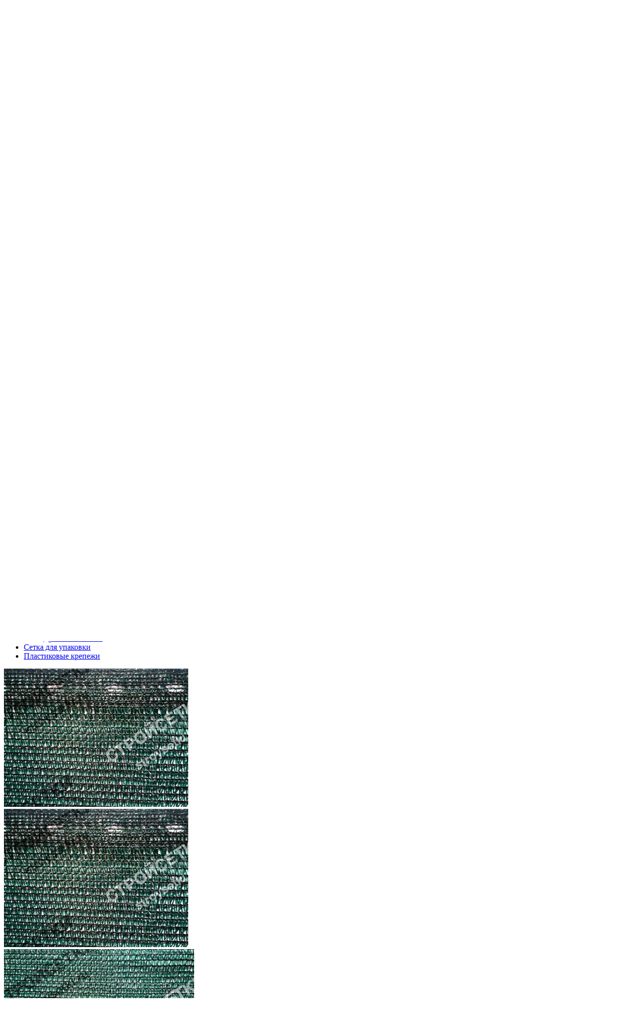

--- FILE ---
content_type: text/html; charset=UTF-8
request_url: https://www.stroysetki.ru/setka-solntsezashhitnaya-70-zateneniya/
body_size: 11980
content:
<!DOCTYPE html>
<html lang="ru">
<head>
	<meta charset="UTF-8" />
	
	<!--link rel="stylesheet" type="text/css" media="all" href="" /-->
	<link rel="stylesheet" type="text/css" media="all" href="/wp-content/themes/plast/style.css" />
  <link rel="stylesheet" type="text/css" media="all" href="/wp-content/themes/plast/responsive.css" />
	  <meta name="viewport" content="width=device-width, initial-scale=1">
	<meta name="SKYPE_TOOLBAR" content="SKYPE_TOOLBAR_PARSER_COMPATIBLE" />
	<meta name="cmsmagazine" content="1d34392fea0292de83af2a602eaec8071" />
	<meta name="cmsmagazine" content="c907792bc381aafb2f4465126234559b" />
	<meta name='yandex-verification' content='417b0ae34549d360' />
	<meta name="google-site-verification" content="w4w571EcVK5DR-K_REIWuq4GD34qKXaSasrSu7b9wu8" />
	<meta name="google-site-verification" content="eA9rACuiZTuI0A2CYHQgiXMSQoj3qZ-CCJmFYjeRAuE" />
	<meta name='yandex-verification' content='6a94d14b04d9c845' />
	<meta name="google-site-verification" content="AqbgEdeGtFjxVWPZiSPvhkHvSSa_ypcn8HQ14c4N5-U" />
	<link rel='stylesheet' href='https://www.stroysetki.ru/wp-content/plugins/wp-pagenavi/pagenavi-css.css' type='text/css' media='all' />
		<link rel="icon" type="image/x-icon" href="/favicon.ico" />
    <link rel="icon" type="image/png" href="/favicon.png"/>
	
	<script  src="//ajax.googleapis.com/ajax/libs/jquery/3.1.0/jquery.min.js"></script>
    <!-- json-ld !-->
<script type="application/ld+json">
{
"@context": "//schema.org",
"@type": "Organization",
"address": {
"@type": "PostalAddress",
"addressLocality": "Санкт-Петербург, Россия",
"postalCode": "195213",
"streetAddress": "ул. Латышских Стрелков, 31"
},
"email": "stroysetki@yandex.ru",
"name": "Стройсетки",
"telephone": "+7 (800) 250-25-22"
}
</script>
	<script>
		function addFavorite(a) {
			var title = document.title;
			var url = document.location;
			try {
				// Internet Explorer
				window.external.AddFavorite(url, title);
			}
			catch (e) {
				try {
					// Mozilla
					window.sidebar.addPanel(title, url, "");
				}
				catch (e) {
					// Opera
					if (typeof(opera)=="object" || window.sidebar) {
						a.rel="sidebar";
						a.title=title;
						a.url=url;
						a.href=url;
						return true;
					}
					else {
						// Unknown
						alert('Нажмите Ctrl-D чтобы добавить страницу в закладки');
					}
				}
			}
			return false;
		}

		function img_load(img){
			$('.big_img img').attr('src',img);
		}
		$(document).ready(function(){$('.min_img:nth-child(4n-2)').children('img').css('margin-left','0px');});
	</script>

	<meta name='robots' content='index, follow, max-image-preview:large, max-snippet:-1, max-video-preview:-1' />

	<!-- This site is optimized with the Yoast SEO plugin v20.11 - https://yoast.com/wordpress/plugins/seo/ -->
	<title>Заказать сетку солнцезащитную (70% затенения) в компании Стройсетки, описание, характеристики, фото, цена в Санкт-Петербурге | Стройсетки</title>
	<meta name="description" content="Приобрести сетку солнцезащитную (70% затенения) в компании Стройсетки. Легко оформление заказа через сайт. Размеры, характеристики, цены в Санкт-Петербурге." />
	<link rel="canonical" href="https://www.stroysetki.ru/setka-solntsezashhitnaya-70-zateneniya/" />
	<meta property="og:locale" content="ru_RU" />
	<meta property="og:type" content="article" />
	<meta property="og:title" content="Заказать сетку солнцезащитную (70% затенения) в компании Стройсетки, описание, характеристики, фото, цена в Санкт-Петербурге | Стройсетки" />
	<meta property="og:description" content="Приобрести сетку солнцезащитную (70% затенения) в компании Стройсетки. Легко оформление заказа через сайт. Размеры, характеристики, цены в Санкт-Петербурге." />
	<meta property="og:url" content="https://www.stroysetki.ru/setka-solntsezashhitnaya-70-zateneniya/" />
	<meta property="og:site_name" content="Стройсетки" />
	<meta property="article:published_time" content="2012-06-02T14:45:27+00:00" />
	<meta property="article:modified_time" content="2023-08-29T08:12:12+00:00" />
	<meta property="og:image" content="https://www.stroysetki.ru/wp-content/uploads/110.jpg" />
	<meta property="og:image:width" content="1" />
	<meta property="og:image:height" content="1" />
	<meta property="og:image:type" content="image/jpeg" />
	<meta name="author" content="admin" />
	<meta name="twitter:label1" content="Написано автором" />
	<meta name="twitter:data1" content="admin" />
	<script type="application/ld+json" class="yoast-schema-graph">{"@context":"https://schema.org","@graph":[{"@type":"Article","@id":"https://www.stroysetki.ru/setka-solntsezashhitnaya-70-zateneniya/#article","isPartOf":{"@id":"https://www.stroysetki.ru/setka-solntsezashhitnaya-70-zateneniya/"},"author":{"name":"admin","@id":"https://www.stroysetki.ru/#/schema/person/203fd69e6b7d76db523c16e3cf69e672"},"headline":"Сетка солнцезащитная (70% затенения)","datePublished":"2012-06-02T14:45:27+00:00","dateModified":"2023-08-29T08:12:12+00:00","mainEntityOfPage":{"@id":"https://www.stroysetki.ru/setka-solntsezashhitnaya-70-zateneniya/"},"wordCount":46,"commentCount":0,"publisher":{"@id":"https://www.stroysetki.ru/#organization"},"image":{"@id":"https://www.stroysetki.ru/setka-solntsezashhitnaya-70-zateneniya/#primaryimage"},"thumbnailUrl":"https://www.stroysetki.ru/wp-content/uploads/110.jpg","articleSection":["Дачное, фермерское и сельское хозяйство","Сетки затеняющие"],"inLanguage":"ru-RU","potentialAction":[{"@type":"CommentAction","name":"Comment","target":["https://www.stroysetki.ru/setka-solntsezashhitnaya-70-zateneniya/#respond"]}]},{"@type":"WebPage","@id":"https://www.stroysetki.ru/setka-solntsezashhitnaya-70-zateneniya/","url":"https://www.stroysetki.ru/setka-solntsezashhitnaya-70-zateneniya/","name":"Заказать сетку солнцезащитную (70% затенения) в компании Стройсетки, описание, характеристики, фото, цена в Санкт-Петербурге | Стройсетки","isPartOf":{"@id":"https://www.stroysetki.ru/#website"},"primaryImageOfPage":{"@id":"https://www.stroysetki.ru/setka-solntsezashhitnaya-70-zateneniya/#primaryimage"},"image":{"@id":"https://www.stroysetki.ru/setka-solntsezashhitnaya-70-zateneniya/#primaryimage"},"thumbnailUrl":"https://www.stroysetki.ru/wp-content/uploads/110.jpg","datePublished":"2012-06-02T14:45:27+00:00","dateModified":"2023-08-29T08:12:12+00:00","description":"Приобрести сетку солнцезащитную (70% затенения) в компании Стройсетки. Легко оформление заказа через сайт. Размеры, характеристики, цены в Санкт-Петербурге.","inLanguage":"ru-RU","potentialAction":[{"@type":"ReadAction","target":["https://www.stroysetki.ru/setka-solntsezashhitnaya-70-zateneniya/"]}]},{"@type":"ImageObject","inLanguage":"ru-RU","@id":"https://www.stroysetki.ru/setka-solntsezashhitnaya-70-zateneniya/#primaryimage","url":"https://www.stroysetki.ru/wp-content/uploads/110.jpg","contentUrl":"https://www.stroysetki.ru/wp-content/uploads/110.jpg"},{"@type":"WebSite","@id":"https://www.stroysetki.ru/#website","url":"https://www.stroysetki.ru/","name":"Стройсетки","description":"","publisher":{"@id":"https://www.stroysetki.ru/#organization"},"potentialAction":[{"@type":"SearchAction","target":{"@type":"EntryPoint","urlTemplate":"https://www.stroysetki.ru/?s={search_term_string}"},"query-input":"required name=search_term_string"}],"inLanguage":"ru-RU"},{"@type":"Organization","@id":"https://www.stroysetki.ru/#organization","name":"Стройсетки","url":"https://www.stroysetki.ru/","logo":{"@type":"ImageObject","inLanguage":"ru-RU","@id":"https://www.stroysetki.ru/#/schema/logo/image/","url":"https://www.stroysetki.ru/wp-content/uploads/logo.png","contentUrl":"https://www.stroysetki.ru/wp-content/uploads/logo.png","width":360,"height":100,"caption":"Стройсетки"},"image":{"@id":"https://www.stroysetki.ru/#/schema/logo/image/"}},{"@type":"Person","@id":"https://www.stroysetki.ru/#/schema/person/203fd69e6b7d76db523c16e3cf69e672","name":"admin","image":{"@type":"ImageObject","inLanguage":"ru-RU","@id":"https://www.stroysetki.ru/#/schema/person/image/","url":"https://secure.gravatar.com/avatar/49b0f9c08e22f1020ebd939dbf43d433?s=96&d=mm&r=g","contentUrl":"https://secure.gravatar.com/avatar/49b0f9c08e22f1020ebd939dbf43d433?s=96&d=mm&r=g","caption":"admin"}}]}</script>
	<!-- / Yoast SEO plugin. -->


<link rel='dns-prefetch' href='//www.stroysetki.ru' />
<link rel="alternate" type="application/rss+xml" title="Стройсетки &raquo; Лента комментариев к &laquo;Сетка солнцезащитная (70% затенения)&raquo;" href="https://www.stroysetki.ru/setka-solntsezashhitnaya-70-zateneniya/feed/" />
<link rel='stylesheet' id='twb-open-sans-css' href='https://fonts.googleapis.com/css?family=Open+Sans%3A300%2C400%2C500%2C600%2C700%2C800&#038;display=swap&#038;ver=6.2.8'  media='all' />
<link rel='stylesheet' id='twb-global-css' href='https://www.stroysetki.ru/wp-content/plugins/form-maker/booster/assets/css/global.css?ver=1.0.0'  media='all' />
<link rel='stylesheet' id='wp-block-library-css' href='https://www.stroysetki.ru/wp-includes/css/dist/block-library/style.min.css?ver=6.2.8'  media='all' />
<link rel='stylesheet' id='classic-theme-styles-css' href='https://www.stroysetki.ru/wp-includes/css/classic-themes.min.css?ver=6.2.8'  media='all' />
<style id='global-styles-inline-css' type='text/css'>
body{--wp--preset--color--black: #000000;--wp--preset--color--cyan-bluish-gray: #abb8c3;--wp--preset--color--white: #ffffff;--wp--preset--color--pale-pink: #f78da7;--wp--preset--color--vivid-red: #cf2e2e;--wp--preset--color--luminous-vivid-orange: #ff6900;--wp--preset--color--luminous-vivid-amber: #fcb900;--wp--preset--color--light-green-cyan: #7bdcb5;--wp--preset--color--vivid-green-cyan: #00d084;--wp--preset--color--pale-cyan-blue: #8ed1fc;--wp--preset--color--vivid-cyan-blue: #0693e3;--wp--preset--color--vivid-purple: #9b51e0;--wp--preset--gradient--vivid-cyan-blue-to-vivid-purple: linear-gradient(135deg,rgba(6,147,227,1) 0%,rgb(155,81,224) 100%);--wp--preset--gradient--light-green-cyan-to-vivid-green-cyan: linear-gradient(135deg,rgb(122,220,180) 0%,rgb(0,208,130) 100%);--wp--preset--gradient--luminous-vivid-amber-to-luminous-vivid-orange: linear-gradient(135deg,rgba(252,185,0,1) 0%,rgba(255,105,0,1) 100%);--wp--preset--gradient--luminous-vivid-orange-to-vivid-red: linear-gradient(135deg,rgba(255,105,0,1) 0%,rgb(207,46,46) 100%);--wp--preset--gradient--very-light-gray-to-cyan-bluish-gray: linear-gradient(135deg,rgb(238,238,238) 0%,rgb(169,184,195) 100%);--wp--preset--gradient--cool-to-warm-spectrum: linear-gradient(135deg,rgb(74,234,220) 0%,rgb(151,120,209) 20%,rgb(207,42,186) 40%,rgb(238,44,130) 60%,rgb(251,105,98) 80%,rgb(254,248,76) 100%);--wp--preset--gradient--blush-light-purple: linear-gradient(135deg,rgb(255,206,236) 0%,rgb(152,150,240) 100%);--wp--preset--gradient--blush-bordeaux: linear-gradient(135deg,rgb(254,205,165) 0%,rgb(254,45,45) 50%,rgb(107,0,62) 100%);--wp--preset--gradient--luminous-dusk: linear-gradient(135deg,rgb(255,203,112) 0%,rgb(199,81,192) 50%,rgb(65,88,208) 100%);--wp--preset--gradient--pale-ocean: linear-gradient(135deg,rgb(255,245,203) 0%,rgb(182,227,212) 50%,rgb(51,167,181) 100%);--wp--preset--gradient--electric-grass: linear-gradient(135deg,rgb(202,248,128) 0%,rgb(113,206,126) 100%);--wp--preset--gradient--midnight: linear-gradient(135deg,rgb(2,3,129) 0%,rgb(40,116,252) 100%);--wp--preset--duotone--dark-grayscale: url('#wp-duotone-dark-grayscale');--wp--preset--duotone--grayscale: url('#wp-duotone-grayscale');--wp--preset--duotone--purple-yellow: url('#wp-duotone-purple-yellow');--wp--preset--duotone--blue-red: url('#wp-duotone-blue-red');--wp--preset--duotone--midnight: url('#wp-duotone-midnight');--wp--preset--duotone--magenta-yellow: url('#wp-duotone-magenta-yellow');--wp--preset--duotone--purple-green: url('#wp-duotone-purple-green');--wp--preset--duotone--blue-orange: url('#wp-duotone-blue-orange');--wp--preset--font-size--small: 13px;--wp--preset--font-size--medium: 20px;--wp--preset--font-size--large: 36px;--wp--preset--font-size--x-large: 42px;--wp--preset--spacing--20: 0.44rem;--wp--preset--spacing--30: 0.67rem;--wp--preset--spacing--40: 1rem;--wp--preset--spacing--50: 1.5rem;--wp--preset--spacing--60: 2.25rem;--wp--preset--spacing--70: 3.38rem;--wp--preset--spacing--80: 5.06rem;--wp--preset--shadow--natural: 6px 6px 9px rgba(0, 0, 0, 0.2);--wp--preset--shadow--deep: 12px 12px 50px rgba(0, 0, 0, 0.4);--wp--preset--shadow--sharp: 6px 6px 0px rgba(0, 0, 0, 0.2);--wp--preset--shadow--outlined: 6px 6px 0px -3px rgba(255, 255, 255, 1), 6px 6px rgba(0, 0, 0, 1);--wp--preset--shadow--crisp: 6px 6px 0px rgba(0, 0, 0, 1);}:where(.is-layout-flex){gap: 0.5em;}body .is-layout-flow > .alignleft{float: left;margin-inline-start: 0;margin-inline-end: 2em;}body .is-layout-flow > .alignright{float: right;margin-inline-start: 2em;margin-inline-end: 0;}body .is-layout-flow > .aligncenter{margin-left: auto !important;margin-right: auto !important;}body .is-layout-constrained > .alignleft{float: left;margin-inline-start: 0;margin-inline-end: 2em;}body .is-layout-constrained > .alignright{float: right;margin-inline-start: 2em;margin-inline-end: 0;}body .is-layout-constrained > .aligncenter{margin-left: auto !important;margin-right: auto !important;}body .is-layout-constrained > :where(:not(.alignleft):not(.alignright):not(.alignfull)){max-width: var(--wp--style--global--content-size);margin-left: auto !important;margin-right: auto !important;}body .is-layout-constrained > .alignwide{max-width: var(--wp--style--global--wide-size);}body .is-layout-flex{display: flex;}body .is-layout-flex{flex-wrap: wrap;align-items: center;}body .is-layout-flex > *{margin: 0;}:where(.wp-block-columns.is-layout-flex){gap: 2em;}.has-black-color{color: var(--wp--preset--color--black) !important;}.has-cyan-bluish-gray-color{color: var(--wp--preset--color--cyan-bluish-gray) !important;}.has-white-color{color: var(--wp--preset--color--white) !important;}.has-pale-pink-color{color: var(--wp--preset--color--pale-pink) !important;}.has-vivid-red-color{color: var(--wp--preset--color--vivid-red) !important;}.has-luminous-vivid-orange-color{color: var(--wp--preset--color--luminous-vivid-orange) !important;}.has-luminous-vivid-amber-color{color: var(--wp--preset--color--luminous-vivid-amber) !important;}.has-light-green-cyan-color{color: var(--wp--preset--color--light-green-cyan) !important;}.has-vivid-green-cyan-color{color: var(--wp--preset--color--vivid-green-cyan) !important;}.has-pale-cyan-blue-color{color: var(--wp--preset--color--pale-cyan-blue) !important;}.has-vivid-cyan-blue-color{color: var(--wp--preset--color--vivid-cyan-blue) !important;}.has-vivid-purple-color{color: var(--wp--preset--color--vivid-purple) !important;}.has-black-background-color{background-color: var(--wp--preset--color--black) !important;}.has-cyan-bluish-gray-background-color{background-color: var(--wp--preset--color--cyan-bluish-gray) !important;}.has-white-background-color{background-color: var(--wp--preset--color--white) !important;}.has-pale-pink-background-color{background-color: var(--wp--preset--color--pale-pink) !important;}.has-vivid-red-background-color{background-color: var(--wp--preset--color--vivid-red) !important;}.has-luminous-vivid-orange-background-color{background-color: var(--wp--preset--color--luminous-vivid-orange) !important;}.has-luminous-vivid-amber-background-color{background-color: var(--wp--preset--color--luminous-vivid-amber) !important;}.has-light-green-cyan-background-color{background-color: var(--wp--preset--color--light-green-cyan) !important;}.has-vivid-green-cyan-background-color{background-color: var(--wp--preset--color--vivid-green-cyan) !important;}.has-pale-cyan-blue-background-color{background-color: var(--wp--preset--color--pale-cyan-blue) !important;}.has-vivid-cyan-blue-background-color{background-color: var(--wp--preset--color--vivid-cyan-blue) !important;}.has-vivid-purple-background-color{background-color: var(--wp--preset--color--vivid-purple) !important;}.has-black-border-color{border-color: var(--wp--preset--color--black) !important;}.has-cyan-bluish-gray-border-color{border-color: var(--wp--preset--color--cyan-bluish-gray) !important;}.has-white-border-color{border-color: var(--wp--preset--color--white) !important;}.has-pale-pink-border-color{border-color: var(--wp--preset--color--pale-pink) !important;}.has-vivid-red-border-color{border-color: var(--wp--preset--color--vivid-red) !important;}.has-luminous-vivid-orange-border-color{border-color: var(--wp--preset--color--luminous-vivid-orange) !important;}.has-luminous-vivid-amber-border-color{border-color: var(--wp--preset--color--luminous-vivid-amber) !important;}.has-light-green-cyan-border-color{border-color: var(--wp--preset--color--light-green-cyan) !important;}.has-vivid-green-cyan-border-color{border-color: var(--wp--preset--color--vivid-green-cyan) !important;}.has-pale-cyan-blue-border-color{border-color: var(--wp--preset--color--pale-cyan-blue) !important;}.has-vivid-cyan-blue-border-color{border-color: var(--wp--preset--color--vivid-cyan-blue) !important;}.has-vivid-purple-border-color{border-color: var(--wp--preset--color--vivid-purple) !important;}.has-vivid-cyan-blue-to-vivid-purple-gradient-background{background: var(--wp--preset--gradient--vivid-cyan-blue-to-vivid-purple) !important;}.has-light-green-cyan-to-vivid-green-cyan-gradient-background{background: var(--wp--preset--gradient--light-green-cyan-to-vivid-green-cyan) !important;}.has-luminous-vivid-amber-to-luminous-vivid-orange-gradient-background{background: var(--wp--preset--gradient--luminous-vivid-amber-to-luminous-vivid-orange) !important;}.has-luminous-vivid-orange-to-vivid-red-gradient-background{background: var(--wp--preset--gradient--luminous-vivid-orange-to-vivid-red) !important;}.has-very-light-gray-to-cyan-bluish-gray-gradient-background{background: var(--wp--preset--gradient--very-light-gray-to-cyan-bluish-gray) !important;}.has-cool-to-warm-spectrum-gradient-background{background: var(--wp--preset--gradient--cool-to-warm-spectrum) !important;}.has-blush-light-purple-gradient-background{background: var(--wp--preset--gradient--blush-light-purple) !important;}.has-blush-bordeaux-gradient-background{background: var(--wp--preset--gradient--blush-bordeaux) !important;}.has-luminous-dusk-gradient-background{background: var(--wp--preset--gradient--luminous-dusk) !important;}.has-pale-ocean-gradient-background{background: var(--wp--preset--gradient--pale-ocean) !important;}.has-electric-grass-gradient-background{background: var(--wp--preset--gradient--electric-grass) !important;}.has-midnight-gradient-background{background: var(--wp--preset--gradient--midnight) !important;}.has-small-font-size{font-size: var(--wp--preset--font-size--small) !important;}.has-medium-font-size{font-size: var(--wp--preset--font-size--medium) !important;}.has-large-font-size{font-size: var(--wp--preset--font-size--large) !important;}.has-x-large-font-size{font-size: var(--wp--preset--font-size--x-large) !important;}
.wp-block-navigation a:where(:not(.wp-element-button)){color: inherit;}
:where(.wp-block-columns.is-layout-flex){gap: 2em;}
.wp-block-pullquote{font-size: 1.5em;line-height: 1.6;}
</style>
<link rel='stylesheet' id='contact-form-7-css' href='https://www.stroysetki.ru/wp-content/plugins/contact-form-7/includes/css/styles.css?ver=5.7.7'  media='all' />
<link rel='stylesheet' id='wp-pagenavi-css' href='https://www.stroysetki.ru/wp-content/plugins/wp-pagenavi/pagenavi-css.css?ver=2.70'  media='all' />
<script  src='https://www.stroysetki.ru/wp-includes/js/jquery/jquery.min.js?ver=3.6.4' id='jquery-core-js'></script>
<script  src='https://www.stroysetki.ru/wp-includes/js/jquery/jquery-migrate.min.js?ver=3.4.0' id='jquery-migrate-js'></script>
<script  src='https://www.stroysetki.ru/wp-content/plugins/form-maker/booster/assets/js/circle-progress.js?ver=1.2.2' id='twb-circle-js'></script>
<script type='text/javascript' id='twb-global-js-extra'>
/* <![CDATA[ */
var twb = {"nonce":"2411f7dd2f","ajax_url":"https:\/\/www.stroysetki.ru\/wp-admin\/admin-ajax.php","plugin_url":"https:\/\/www.stroysetki.ru\/wp-content\/plugins\/form-maker\/booster","href":"https:\/\/www.stroysetki.ru\/wp-admin\/admin.php?page=twb_form-maker"};
var twb = {"nonce":"2411f7dd2f","ajax_url":"https:\/\/www.stroysetki.ru\/wp-admin\/admin-ajax.php","plugin_url":"https:\/\/www.stroysetki.ru\/wp-content\/plugins\/form-maker\/booster","href":"https:\/\/www.stroysetki.ru\/wp-admin\/admin.php?page=twb_form-maker"};
/* ]]> */
</script>
<script  src='https://www.stroysetki.ru/wp-content/plugins/form-maker/booster/assets/js/global.js?ver=1.0.0' id='twb-global-js'></script>
<link rel="https://api.w.org/" href="https://www.stroysetki.ru/wp-json/" /><link rel="alternate" type="application/json" href="https://www.stroysetki.ru/wp-json/wp/v2/posts/403" /><link rel="EditURI" type="application/rsd+xml" title="RSD" href="https://www.stroysetki.ru/xmlrpc.php?rsd" />
<link rel="wlwmanifest" type="application/wlwmanifest+xml" href="https://www.stroysetki.ru/wp-includes/wlwmanifest.xml" />
<meta name="generator" content="WordPress 6.2.8" />
<link rel="alternate" type="application/json+oembed" href="https://www.stroysetki.ru/wp-json/oembed/1.0/embed?url=https%3A%2F%2Fwww.stroysetki.ru%2Fsetka-solntsezashhitnaya-70-zateneniya%2F" />
<link rel="alternate" type="text/xml+oembed" href="https://www.stroysetki.ru/wp-json/oembed/1.0/embed?url=https%3A%2F%2Fwww.stroysetki.ru%2Fsetka-solntsezashhitnaya-70-zateneniya%2F&#038;format=xml" />
	
    
    

	<script>
/*
        (function(i,s,o,g,r,a,m){i['GoogleAnalyticsObject']=r;i[r]=i[r]||function(){
            (i[r].q=i[r].q||[]).push(arguments)},i[r].l=1*new Date();a=s.createElement(o),
            m=s.getElementsByTagName(o)[0];a.async=1;a.src=g;m.parentNode.insertBefore(a,m)
        })(window,document,'script','https://www.google-analytics.com/analytics.js','ga');

        ga('create', 'UA-77030919-1', 'auto');
        ga('require', 'displayfeatures');
        ga('require', 'linkid', 'linkid.js');
        ga(function(tracker) {
            function guid() {
                function s4() {
                    return Math.floor((1 + Math.random()) * 0x10000).toString(16).substring(1);
                }

                result = '';

                for(i=0; i<8; i++)
                    result += s4();

                return result;
            }

            ga('set', 'dimension1', tracker.get('clientId'));
            ga('set', 'dimension2', guid());

            ga('send', 'pageview');
        });
*/
    </script>
		<script>
		document.ondragstart = noselect;
		document.onselectstart = noselect;
		document.oncontextmenu = noselect;
		function noselect(){
			return false;
		};
		$('.email').onselectstart = function(){
			return true;
		}
	</script>

		<style>
		*{
			-moz-user-select: none;
			-webkit-user-select: none;
			-ms-user-select: none;
			-o-user-select: none;
			user-select: none;
		}
	</style>
</head>
<body>
<!-- Yandex.Metrika counter -->
<script >
    (function(m,e,t,r,i,k,a){m[i]=m[i]||function(){(m[i].a=m[i].a||[]).push(arguments)};
        m[i].l=1*new Date();k=e.createElement(t),a=e.getElementsByTagName(t)[0],k.async=1,k.src=r,a.parentNode.insertBefore(k,a)})
    (window, document, "script", "https://mc.yandex.ru/metrika/tag.js", "ym");

    ym(52862815, "init", {
        clickmap:true,
        trackLinks:true,
        accurateTrackBounce:true,
        webvisor:true
    });
</script>
<noscript><div><img src="https://mc.yandex.ru/watch/52862815" style="position:absolute; left:-9999px;" alt="Metrika" /></div></noscript>
<!-- /Yandex.Metrika counter -->


<div class="allbor"><div id="top">
		<div class="ss2">
			<!--<a href="" id="fav" rel="sidebar" onclick="return addFavorite(this);">Добавить в избранное</a>!-->
            <span id="fav" rel="sidebar" onclick="return addFavorite(this);">Добавить в избранное</span>
		</div>
	</div>
	<div class="wrap">
		<div class="tlogo">
			<div class="logo">
                <span style="cursor: pointer;" onclick="window.open('/','_self')"><img src="https://www.stroysetki.ru/img/logo.png" alt="компания СтройСетки"></span>
				<!--<a  href="https://www.stroysetki.ru" title="Компания СтройСетки: НА ГЛАВНУЮ"><img src="https://www.stroysetki.ru/img/logo.png" alt="компания СтройСетки"></a>!-->
			</div>
						                        <div class="email" style="width: -webkit-fill-available; text-align: center;">
                <a class="email-link" href="mailto:stroysetki@yandex.ru"><strong>stroysetki@yandex.ru</strong></a>
                <!-- упаковка для елок !-->
				<div style="padding-top: 20px; display: flex; justify-content: space-around;">
                    <div>
                        <a href="/upakovka-dlya-elok/">
                            <img src="/img/elki.png" style="height: 40px;display: inline-block;margin-right: 10px;">
                            <p style="display: inline-block;">Упаковка<br>для елок</p>
                        </a>
                    </div>
                    <div>
                        <a href="/upakovka-dlya-igrushek/">
                            <img src="/img/igrushki.png" style="height: 40px;display: inline-block; margin-right: 10px;">
                            <p style="display: inline-block;">Упаковка<br>для игрушек</p>
                        </a>
                    </div>
				</div>
				<!-- /упаковка для игрушек !-->
			
            </div>
            
            			<div class="contact-tel">
				                <a href="tel:89670414242"><strong>8 967  041 42 42</strong></a>
                <a href="tel:88002502522"><strong>8 800  250 25 22</strong></a>
			</div>
			<!-- упаковка для елок и игрушек !-->
			<div class="top-links">
				<a href="/upakovka-dlya-elok/">
					<img src="/img/elki.png" alt="Упаковка для елок" style="height: 25px;display: inline-block;margin-right: 0px;">
					<p style="display: inline-block;">Упаковка<br>для елок</p>
				</a>
			</div>

			<div class="top-links">
				<a href="/upakovka-dlya-igrushek/">
					<img src="/img/igrushki.png" alt="Упаковка для игрушек" style="height: 25px;display: inline-block; margin-right: 0px;">
					<p style="display: inline-block;">Упаковка<br>для игрушек</p>
				</a>
			</div>
			<!-- /упаковка для елок и игрушек !-->
      <a class="menu-btn js-menu-toggle" href="#">
        <span class="middle-line"></span>
      </a>
		</div>
		<div class="menu">
			<div class="r">
				<div class="l">
					<div class="c">
						<ul>
                            <li class="page_item page-item-10 ">
                                <span onclick="window.open('/','_self')">Главная</span>
                            </li>
                                                            <li class="page_item page-item-1296 ">
                                    <span onclick="window.open('/o-kompanii/','_self')">О компании</span>
                                </li>
                                <li class="page_item page-item-6 ">
                                    <a href="/tovaryi/">Товары</a>
                                </li>
                                <li class="page_item page-item-8 ">
                                    <span onclick="window.open('/kontaktyi/','_self')">Контакты</span>
                                </li>
                                <li class="page_item page-item-2627 ">
                                    <span onclick="window.open('/dostavka-i-oplata/','_self')">Доставка и оплата</span>
                                </li>
                                <li class="page_item page-item-6 ">
                                    <a href="/blog/">Полезное</a>
                                </li>
                            														<li class="search">
								<table class="tabl">
									<tr>
										<td>
											<form action="https://www.stroysetki.ru" method="get" class="form" style="position: relative;">
												<input type="text" name="s" class="input" value="" style="position: absolute; left: -160px;" />
												<input type="submit" value="" class="buttonaaa">
											</form>
										</td>
									</tr>
								</table>
							</li>
						</ul>
					</div>
				</div>
        <div class="desktop-hdn">
          <div class="work-schedule">
            <!--          <h3>График работы:</h3>-->
            <span>пн-пт 09:00-18:00</span>
          </div>
          <div class="email">
            <!--          <h3>E-mail:</h3>-->
            <a href="mailto:stroysetki@yandex.ru">stroysetki@yandex.ru</a>
          </div>
          <div class="contact-tel">
                            <a href="tel:+79670414242">+7(967) <strong>041-42-42</strong></a>
                <a href="tel:88002502522">+7(800) <strong>250-25-22</strong></a> 

          </div>
        </div>
			</div>
		</div>
				<div class="catal">
					</div>

		<hr class="hr border" />
<div class="breadl"><div class="breadr"><div class="breadc"><div id="crumbs" itemscope="itemscope" itemtype="http://schema.org/BreadcrumbList"><span itemscope="" itemprop="itemListElement" itemtype="http://schema.org/ListItem"><a itemprop="item" href="https://www.stroysetki.ru"><span itemprop="name">Главная<meta itemprop="position" content="1"></a></span>  /  </span><span itemscope="" itemprop="itemListElement" itemtype="http://schema.org/ListItem"> <span itemprop="name"><span itemprop="name"><a itemprop="item" href="https://www.stroysetki.ru/dachnoe-fermerskoe-i-selskoe-hozyaystvo/">Дачное, фермерское и сельское хозяйство</a> <meta itemprop="position" content="2"></span>  /  </span></span>Сетка солнцезащитная (70% затенения)</div></div></div></div><div class="content"><div class="left_side left_side_detail"><div class="custom_menu"><ul id="menu-levoe-menyu" class="menu"><li id="menu-item-3590" class="menu-item menu-item-type-taxonomy menu-item-object-category menu-item-has-children menu-item-3590"><a href="https://www.stroysetki.ru/stroitelstvo/">Сетки строительные</a>
<ul class="sub-menu">
	<li id="menu-item-3597" class="menu-item menu-item-type-taxonomy menu-item-object-category menu-item-3597"><a href="https://www.stroysetki.ru/stroitelstvo/setkafasadnaya/">Фасадные сетки</a></li>
	<li id="menu-item-3594" class="menu-item menu-item-type-taxonomy menu-item-object-category menu-item-3594"><a href="https://www.stroysetki.ru/stroitelstvo/setkashtukaturnaya/">Сетка для штукатурки</a></li>
	<li id="menu-item-3593" class="menu-item menu-item-type-taxonomy menu-item-object-category menu-item-3593"><a href="https://www.stroysetki.ru/stroitelstvo/setkaarmiruyuschaya/">Сетка армирующая</a></li>
	<li id="menu-item-3595" class="menu-item menu-item-type-taxonomy menu-item-object-category menu-item-3595"><a href="https://www.stroysetki.ru/stroitelstvo/setkasteklotkanevaya/">Сетка стеклотканевая</a></li>
	<li id="menu-item-3596" class="menu-item menu-item-type-taxonomy menu-item-object-category menu-item-3596"><a href="https://www.stroysetki.ru/stroitelstvo/setkaograzhdeniya/">Сетки для ограждения</a></li>
	<li id="menu-item-3592" class="menu-item menu-item-type-taxonomy menu-item-object-category menu-item-3592"><a href="https://www.stroysetki.ru/stroitelstvo/plenkaarmirovannaya/">Пленки армированные</a></li>
	<li id="menu-item-3591" class="menu-item menu-item-type-taxonomy menu-item-object-category menu-item-3591"><a href="https://www.stroysetki.ru/stroitelstvo/drenazhnayasystema/">Дренажная система</a></li>
</ul>
</li>
<li id="menu-item-3598" class="menu-item menu-item-type-taxonomy menu-item-object-category menu-item-has-children menu-item-3598"><a href="https://www.stroysetki.ru/avariynyie-i-signalnyie-ograzhdeniya/">Сигнальные ограждения</a>
<ul class="sub-menu">
	<li id="menu-item-3605" class="menu-item menu-item-type-taxonomy menu-item-object-category menu-item-3605"><a href="https://www.stroysetki.ru/avariynyie-i-signalnyie-ograzhdeniya/signalnye/">Сетки для аварийного ограждения</a></li>
	<li id="menu-item-3606" class="menu-item menu-item-type-taxonomy menu-item-object-category menu-item-3606"><a href="https://www.stroysetki.ru/avariynyie-i-signalnyie-ograzhdeniya/lenty/">Сигнальные ленты</a></li>
	<li id="menu-item-3601" class="menu-item menu-item-type-taxonomy menu-item-object-category menu-item-3601"><a href="https://www.stroysetki.ru/avariynyie-i-signalnyie-ograzhdeniya/lenty-signalnye/">Идентификационная сигнальная лента</a></li>
	<li id="menu-item-3603" class="menu-item menu-item-type-taxonomy menu-item-object-category menu-item-3603"><a href="https://www.stroysetki.ru/avariynyie-i-signalnyie-ograzhdeniya/lentylogotyp/">Ленты брендированные</a></li>
	<li id="menu-item-3604" class="menu-item menu-item-type-taxonomy menu-item-object-category menu-item-3604"><a href="https://www.stroysetki.ru/avariynyie-i-signalnyie-ograzhdeniya/konusa/">Оградительный дорожный конус</a></li>
	<li id="menu-item-3599" class="menu-item menu-item-type-taxonomy menu-item-object-category menu-item-3599"><a href="https://www.stroysetki.ru/avariynyie-i-signalnyie-ograzhdeniya/vehi/">Вехи, столбики</a></li>
	<li id="menu-item-3600" class="menu-item menu-item-type-taxonomy menu-item-object-category menu-item-3600"><a href="https://www.stroysetki.ru/avariynyie-i-signalnyie-ograzhdeniya/bariery/">Водоналивные барьеры</a></li>
	<li id="menu-item-3602" class="menu-item menu-item-type-taxonomy menu-item-object-category menu-item-3602"><a href="https://www.stroysetki.ru/avariynyie-i-signalnyie-ograzhdeniya/idn/">Лежачие полицейские</a></li>
</ul>
</li>
<li id="menu-item-3576" class="menu-item menu-item-type-taxonomy menu-item-object-category current-post-ancestor current-menu-parent current-post-parent menu-item-has-children menu-item-3576"><a href="https://www.stroysetki.ru/dachnoe-fermerskoe-i-selskoe-hozyaystvo/">Дачное, фермерское и сельское хозяйство</a>
<ul class="sub-menu">
	<li id="menu-item-3583" class="menu-item menu-item-type-taxonomy menu-item-object-category current-post-ancestor current-menu-parent current-post-parent menu-item-3583"><a href="https://www.stroysetki.ru/dachnoe-fermerskoe-i-selskoe-hozyaystvo/pritenyayuschaya/">Сетки затеняющие</a></li>
	<li id="menu-item-3584" class="menu-item menu-item-type-taxonomy menu-item-object-category menu-item-3584"><a href="https://www.stroysetki.ru/dachnoe-fermerskoe-i-selskoe-hozyaystvo/sadovayadekorativnaya/">Сетки садовые</a></li>
	<li id="menu-item-3581" class="menu-item menu-item-type-taxonomy menu-item-object-category menu-item-3581"><a href="https://www.stroysetki.ru/dachnoe-fermerskoe-i-selskoe-hozyaystvo/zabornayaplastikovaya/">Сетки для забора</a></li>
	<li id="menu-item-3577" class="menu-item menu-item-type-taxonomy menu-item-object-category menu-item-3577"><a href="https://www.stroysetki.ru/dachnoe-fermerskoe-i-selskoe-hozyaystvo/bordyurnayasadovaya/">Бордюрные ленты</a></li>
	<li id="menu-item-3579" class="menu-item menu-item-type-taxonomy menu-item-object-category menu-item-3579"><a href="https://www.stroysetki.ru/dachnoe-fermerskoe-i-selskoe-hozyaystvo/zaschitnaya-ot-krotov/">Защитная сетка от кротов, птиц, насекомых</a></li>
	<li id="menu-item-3578" class="menu-item menu-item-type-taxonomy menu-item-object-category menu-item-3578"><a href="https://www.stroysetki.ru/dachnoe-fermerskoe-i-selskoe-hozyaystvo/gazonnaya/">Газонные решетки</a></li>
	<li id="menu-item-3585" class="menu-item menu-item-type-taxonomy menu-item-object-category menu-item-3585"><a href="https://www.stroysetki.ru/dachnoe-fermerskoe-i-selskoe-hozyaystvo/shpalernaya/">Сетки шпалерные</a></li>
	<li id="menu-item-3587" class="menu-item menu-item-type-taxonomy menu-item-object-category menu-item-3587"><a href="https://www.stroysetki.ru/dachnoe-fermerskoe-i-selskoe-hozyaystvo/ukryvnoepolotno/">Укрывное полотно для растений</a></li>
	<li id="menu-item-3582" class="menu-item menu-item-type-taxonomy menu-item-object-category menu-item-3582"><a href="https://www.stroysetki.ru/dachnoe-fermerskoe-i-selskoe-hozyaystvo/ukreplyayuschayadlyaberegov/">Сетки для укрепления склонов</a></li>
	<li id="menu-item-3586" class="menu-item menu-item-type-taxonomy menu-item-object-category menu-item-3586"><a href="https://www.stroysetki.ru/dachnoe-fermerskoe-i-selskoe-hozyaystvo/trotuarnaya/">Тротуарная сетка для дорожек</a></li>
	<li id="menu-item-3580" class="menu-item menu-item-type-taxonomy menu-item-object-category menu-item-3580"><a href="https://www.stroysetki.ru/dachnoe-fermerskoe-i-selskoe-hozyaystvo/moskitnayasetka/">Москитные сетки</a></li>
</ul>
</li>
<li id="menu-item-3607" class="menu-item menu-item-type-taxonomy menu-item-object-category menu-item-has-children menu-item-3607"><a href="https://www.stroysetki.ru/dorozhno-stroitelnyie-geomaterialyi/">Дорожно-строительные геоматериалы</a>
<ul class="sub-menu">
	<li id="menu-item-3609" class="menu-item menu-item-type-taxonomy menu-item-object-category menu-item-3609"><a href="https://www.stroysetki.ru/dorozhno-stroitelnyie-geomaterialyi/geosetki/">Геосетки</a></li>
	<li id="menu-item-3608" class="menu-item menu-item-type-taxonomy menu-item-object-category menu-item-3608"><a href="https://www.stroysetki.ru/dorozhno-stroitelnyie-geomaterialyi/georeshetki/">Георешетки</a></li>
	<li id="menu-item-3610" class="menu-item menu-item-type-taxonomy menu-item-object-category menu-item-3610"><a href="https://www.stroysetki.ru/dorozhno-stroitelnyie-geomaterialyi/geotekstil/">Геотекстиль</a></li>
	<li id="menu-item-3612" class="menu-item menu-item-type-taxonomy menu-item-object-category menu-item-3612"><a href="https://www.stroysetki.ru/dorozhno-stroitelnyie-geomaterialyi/spanbond/">Спанбонд ландшафтный</a></li>
	<li id="menu-item-3611" class="menu-item menu-item-type-taxonomy menu-item-object-category menu-item-3611"><a href="https://www.stroysetki.ru/dorozhno-stroitelnyie-geomaterialyi/maty/">Дренажные маты</a></li>
</ul>
</li>
<li id="menu-item-3613" class="menu-item menu-item-type-taxonomy menu-item-object-category menu-item-3613"><a href="https://www.stroysetki.ru/upakovka/">Сетка для упаковки</a></li>
<li id="menu-item-3614" class="menu-item menu-item-type-taxonomy menu-item-object-category menu-item-3614"><a href="https://www.stroysetki.ru/krepej/">Пластиковые крепежи</a></li>
</ul></div></div><div class="right_side right_side_detail"><div id="goods" style="margin-top: -55px;padding-top: 55px;z-index: 0;position: absolute;"></div><div class="slider"><div class="big_img"><img src="/wp-content/uploads/110.jpg" alt="Сетка солнцезащитная (70% затенения) фото" /></div><div class="min_img"><img onclick="img_load($(this).attr('src'));" src="/wp-content/uploads/110.jpg" alt="Сетка солнцезащитная (70% затенения) фото" style="margin-left:0px;" /></div><div class="min_img"><img onclick="img_load($(this).attr('src'));" src="/wp-content/uploads/34.jpg" alt="Сетка солнцезащитная (70% затенения) фото"/></div><div class="min_img"><img onclick="img_load($(this).attr('src'));" src="/wp-content/uploads/27.jpg" alt="Сетка солнцезащитная (70% затенения) фото"/></div></div><div class="title"><h1 style="margin-top:0px;">Сетка солнцезащитная (70% затенения)</h1></div><p>Для защиты от яркого солнца веранд, открытых кафе и мест отдыха используется сетка солнцезащитная. Сетка солнцезащитная изготавливается специально из прочных полимерных нитей, чтобы создать хорошую тень. Сетка солнцезащитная используется и на дачных участках в качестве защиты растений от солнца и от сильного ветра.</p>
                <table class="info"><tr><td class="harac" colspan="2">ХАРАКТЕРИСТКИ ТОВАРА</td></tr><tr><td>Цвет</td><td style="padding-left:20px;">Темно-зеленый</td></tr><tr><td>Процент затемнения, %</td><td style="padding-left:20px;">70</td></tr><tr><td>Ширина рулона, м</td><td style="padding-left:20px;">1.5, 2, 3, 4,</td></tr><tr><td>Длина рулона, м</td><td style="padding-left:20px;">50</td></tr><tr><td>Стоимость, руб/рулон</td><td style="padding-left:20px;">3275, 4500, 6750, 9000</td></tr></table><div style="display:none;" itemtype="//schema.org/Product" itemscope><meta itemprop="name" content="Сетка солнцезащитная (70% затенения)"><meta itemprop="sku" content="403"><link itemprop="image" href="/wp-content/uploads/110.jpg"><meta itemprop="description" content="Для защиты от яркого солнца веранд, открытых кафе и мест отдыха используется сетка солнцезащитная. Сетка солнцезащитная изготавливается специально из прочных полимерных нитей, чтобы создать хорошую тень. Сетка солнцезащитная используется и на дачных участках в качестве защиты растений от солнца и от сильного ветра.
" /><div itemprop="offers" itemtype="//schema.org/Offer" itemscope><link itemprop="url" href="https://www.stroysetki.ru/setka-solntsezashhitnaya-70-zateneniya/" /><meta itemprop="availability" content="InStock" />
            <meta itemprop="priceCurrency" content="RUB" /><meta itemprop="price" content="3275" /><meta itemprop="priceValidUntil" content="2027-01-16" /></div>
        <div itemprop="brand" itemtype="//schema.org/Thing" itemscope>
            <meta itemprop="name" content="Стройсетки" />
            <meta itemprop="description" content="Производство пластиковых сеток"/>
        </div>
        </div><div class="button"><span class="buy-button" id="buy_button" onclick="window.open(`https://www.stroysetki.ru/zakazat/?tovar=Сетка солнцезащитная (70% затенения)`,`_self`)">ЗАКАЗАТЬ</span><!--<a href="https://www.stroysetki.ru/zakazat/?tovar=Сетка солнцезащитная (70% затенения)" id="buy_button">ЗАКАЗАТЬ</a>!--></div><hr class="hr"></div><div class="perelinkovka"><div class="perelinkovka_title">Смотрите также</div><div class="perelinkovka_item"><a href="https://www.stroysetki.ru/setka-pritenochnaya-90-zateneniya/" class="see_more"><img width="1" height="1" src="https://www.stroysetki.ru/wp-content/uploads/902.jpg" class="attachment-200x300 size-200x300 wp-post-image" alt="Сетка затеняющая (90% затенения)" decoding="async" /></a><div class="perelinkovka_subtitle">Характеристики товара</div><table class='perelinkovka_table'><tr><td>Цвет</td><td>Темно-зеленый</td></tr><tr><td>Процент затемнения, %</td><td>90</td></tr><tr><td>Ширина рулона, м</td><td>1.5, 2, 3, 4</td></tr><tr><td>Длина рулона, м</td><td>50</td></tr><tr><td>Стоимость, руб/рулон</td><td>4425, 5900, 8850, 11800</td></tr></table><div class="button perelinkovka_order"><a href="https://www.stroysetki.ru/setka-pritenochnaya-90-zateneniya/">ЗАКАЗАТЬ</a></div></div></div><script>function scrollToGoods() {	document.querySelector("#goods").scrollIntoView({behavior: "smooth"});}window.onload = scrollToGoods;</script></div>

</div></div>
<div class="links" style="margin-top: 10px;">
	<div class="wrap">
		<p style="font-size: 12px; font-weight: 600">
			Популярные разделы:
			<a href="/stroitelstvo/setkafasadnaya/" target="_blank">фасадная сетка</a> | <a href="/dachnoe-fermerskoe-i-selskoe-hozyaystvo/pritenyayuschaya/" target="_blank">сетка затеняющая</a> | <a href="/avariynyie-i-signalnyie-ograzhdeniya/" target="_blank">сигнальное ограждение</a> | <a href="/stroitelstvo/setkashtukaturnaya/" target="_blank">сетка для штукатурки</a> | <a href="/upakovka-dlya-elok/" target="_blank">сетка для елок</a>
	</div>
</div>
<div class="footer">
	<div class="wrap">
		<div style="float:left;">2016-2026 © Sommet - создание и продвижение сайтов<br>

			<div style="float:left;" prefix="v: http://rdf.data-vocabulary.org/#">
				<!--<span typeof="v:Breadcrumb"><a property="v:title" rel="v:url" href="http://www.stroysetki.ru/">Главная</a> › </span>-->
				<span typeof="v:Breadcrumb">Сетки в ассортименте › </span>
				<!--<span typeof="v:Breadcrumb">+7 (499) 550-24-45, Москва </span>!-->
				<span typeof="v:Breadcrumb">+7 (967) 041-42-42</span>
				<span typeof="v:Breadcrumb"></span>
			</div>

		</div>


		<div style="float:right;">
			<!--<a href="http://www.dezmagic.com/services/website-promotion/poiskovaya-optimizacziya-sajta.html">Раскрутка сайта в Москве</a>: DezMagic Studio-->

			<!--noindex-->
						<!--noindex-->
<!-- New Rating Mail.ru counter -->
<!--<script type="text/javascript">
var _tmr = window._tmr || (window._tmr = []);
_tmr.push({id: "2289590", type: "pageView", start: (new Date()).getTime()});
(function (d, w, id) {
  if (d.getElementById(id)) return;
  var ts = d.createElement("script"); ts.type = "text/javascript"; ts.async = true; ts.id = id;
  ts.src = "https://top-fwz1.mail.ru/js/code.js";
  var f = function () {var s = d.getElementsByTagName("script")[0]; s.parentNode.insertBefore(ts, s);};
  if (w.opera == "[object Opera]") { d.addEventListener("DOMContentLoaded", f, false); } else { f(); }
})(document, window, "topmailru-code");
</script><noscript><div>
<img src="https://top-fwz1.mail.ru/counter?id=2289590;js=na" style="border:0;position:absolute;left:-9999px;" alt="Top.Mail.Ru" />
</div></noscript>
<!-- Rating Mail.ru counter -->
			<!--/noindex-->



		</div>
	</div>
</div>
<script  src="/js/ga_event.js"></script>

<script>
var threads = window.navigator.hardwareConcurrency / 2;
if (threads < 1) {
var threads = 1;
}

</script>
<script >
	//$('img').watermark({path: '/img/chess.png', outputType: 'png', opacity: 0.9});
</script>

	<script>

        function metric() {
            if ($('div').hasClass('wpcf7-mail-sent-ok'))
            {
                ga('send', 'event', 'feedback', 'form');
                yaCounter37043925.reachGoal('feedback-form');

            }
        }

		$(document).ready(function() {

            $( "#contactSub" ).click(function() {
                setTimeout(metric, 1000);
            });
		});

	</script>


<div style="/*display:none*/">
<script  src='https://www.stroysetki.ru/wp-content/plugins/contact-form-7/includes/swv/js/index.js?ver=5.7.7' id='swv-js'></script>
<script type='text/javascript' id='contact-form-7-js-extra'>
/* <![CDATA[ */
var wpcf7 = {"api":{"root":"https:\/\/www.stroysetki.ru\/wp-json\/","namespace":"contact-form-7\/v1"}};
/* ]]> */
</script>
<script  src='https://www.stroysetki.ru/wp-content/plugins/contact-form-7/includes/js/index.js?ver=5.7.7' id='contact-form-7-js'></script>
<script  src='https://www.google.com/recaptcha/api.js?render=6LdeJqMUAAAAAHZLv8BM9d7ZQdS-faskbcX-t7Kn&#038;ver=3.0' id='google-recaptcha-js'></script>
<script  src='https://www.stroysetki.ru/wp-includes/js/dist/vendor/wp-polyfill-inert.min.js?ver=3.1.2' id='wp-polyfill-inert-js'></script>
<script  src='https://www.stroysetki.ru/wp-includes/js/dist/vendor/regenerator-runtime.min.js?ver=0.13.11' id='regenerator-runtime-js'></script>
<script  src='https://www.stroysetki.ru/wp-includes/js/dist/vendor/wp-polyfill.min.js?ver=3.15.0' id='wp-polyfill-js'></script>
<script type='text/javascript' id='wpcf7-recaptcha-js-extra'>
/* <![CDATA[ */
var wpcf7_recaptcha = {"sitekey":"6LdeJqMUAAAAAHZLv8BM9d7ZQdS-faskbcX-t7Kn","actions":{"homepage":"homepage","contactform":"contactform"}};
/* ]]> */
</script>
<script  src='https://www.stroysetki.ru/wp-content/plugins/contact-form-7/modules/recaptcha/index.js?ver=5.7.7' id='wpcf7-recaptcha-js'></script>
<script src='/wp-content/themes/plast/scripts.js'></script>
</div>

<style>
.scrollup {
    width: 60px;
    height: 60px;
    opacity: 0.7;
    position: fixed;
    bottom: 50px;
    right: 100px;
    display: none;
    text-indent: -9999px;
    background: url(/wp-content/uploads/icon_top.png) no-repeat;
	background-size: cover;
}
.grecaptcha-badge {
    display: none !important;
}
</style>

<a href="#" class="scrollup">Наверх</a>


<script type="text/javascript">
$(document).ready(function(){
 
$(window).scroll(function(){
if ($(this).scrollTop() > 100) {
$('.scrollup').fadeIn();
} else {
$('.scrollup').fadeOut();
}
});
 
$('.scrollup').click(function(){
$("html, body").animate({ scrollTop: 0 }, 600);
return false;
});
 
});
</script>

<script>
$(document).ready(function() {
    $("#delonload").remove();
});
</script>

</body>
</html>


--- FILE ---
content_type: text/html; charset=utf-8
request_url: https://www.google.com/recaptcha/api2/anchor?ar=1&k=6LdeJqMUAAAAAHZLv8BM9d7ZQdS-faskbcX-t7Kn&co=aHR0cHM6Ly93d3cuc3Ryb3lzZXRraS5ydTo0NDM.&hl=en&v=PoyoqOPhxBO7pBk68S4YbpHZ&size=invisible&anchor-ms=20000&execute-ms=30000&cb=yj1r198bh18f
body_size: 48702
content:
<!DOCTYPE HTML><html dir="ltr" lang="en"><head><meta http-equiv="Content-Type" content="text/html; charset=UTF-8">
<meta http-equiv="X-UA-Compatible" content="IE=edge">
<title>reCAPTCHA</title>
<style type="text/css">
/* cyrillic-ext */
@font-face {
  font-family: 'Roboto';
  font-style: normal;
  font-weight: 400;
  font-stretch: 100%;
  src: url(//fonts.gstatic.com/s/roboto/v48/KFO7CnqEu92Fr1ME7kSn66aGLdTylUAMa3GUBHMdazTgWw.woff2) format('woff2');
  unicode-range: U+0460-052F, U+1C80-1C8A, U+20B4, U+2DE0-2DFF, U+A640-A69F, U+FE2E-FE2F;
}
/* cyrillic */
@font-face {
  font-family: 'Roboto';
  font-style: normal;
  font-weight: 400;
  font-stretch: 100%;
  src: url(//fonts.gstatic.com/s/roboto/v48/KFO7CnqEu92Fr1ME7kSn66aGLdTylUAMa3iUBHMdazTgWw.woff2) format('woff2');
  unicode-range: U+0301, U+0400-045F, U+0490-0491, U+04B0-04B1, U+2116;
}
/* greek-ext */
@font-face {
  font-family: 'Roboto';
  font-style: normal;
  font-weight: 400;
  font-stretch: 100%;
  src: url(//fonts.gstatic.com/s/roboto/v48/KFO7CnqEu92Fr1ME7kSn66aGLdTylUAMa3CUBHMdazTgWw.woff2) format('woff2');
  unicode-range: U+1F00-1FFF;
}
/* greek */
@font-face {
  font-family: 'Roboto';
  font-style: normal;
  font-weight: 400;
  font-stretch: 100%;
  src: url(//fonts.gstatic.com/s/roboto/v48/KFO7CnqEu92Fr1ME7kSn66aGLdTylUAMa3-UBHMdazTgWw.woff2) format('woff2');
  unicode-range: U+0370-0377, U+037A-037F, U+0384-038A, U+038C, U+038E-03A1, U+03A3-03FF;
}
/* math */
@font-face {
  font-family: 'Roboto';
  font-style: normal;
  font-weight: 400;
  font-stretch: 100%;
  src: url(//fonts.gstatic.com/s/roboto/v48/KFO7CnqEu92Fr1ME7kSn66aGLdTylUAMawCUBHMdazTgWw.woff2) format('woff2');
  unicode-range: U+0302-0303, U+0305, U+0307-0308, U+0310, U+0312, U+0315, U+031A, U+0326-0327, U+032C, U+032F-0330, U+0332-0333, U+0338, U+033A, U+0346, U+034D, U+0391-03A1, U+03A3-03A9, U+03B1-03C9, U+03D1, U+03D5-03D6, U+03F0-03F1, U+03F4-03F5, U+2016-2017, U+2034-2038, U+203C, U+2040, U+2043, U+2047, U+2050, U+2057, U+205F, U+2070-2071, U+2074-208E, U+2090-209C, U+20D0-20DC, U+20E1, U+20E5-20EF, U+2100-2112, U+2114-2115, U+2117-2121, U+2123-214F, U+2190, U+2192, U+2194-21AE, U+21B0-21E5, U+21F1-21F2, U+21F4-2211, U+2213-2214, U+2216-22FF, U+2308-230B, U+2310, U+2319, U+231C-2321, U+2336-237A, U+237C, U+2395, U+239B-23B7, U+23D0, U+23DC-23E1, U+2474-2475, U+25AF, U+25B3, U+25B7, U+25BD, U+25C1, U+25CA, U+25CC, U+25FB, U+266D-266F, U+27C0-27FF, U+2900-2AFF, U+2B0E-2B11, U+2B30-2B4C, U+2BFE, U+3030, U+FF5B, U+FF5D, U+1D400-1D7FF, U+1EE00-1EEFF;
}
/* symbols */
@font-face {
  font-family: 'Roboto';
  font-style: normal;
  font-weight: 400;
  font-stretch: 100%;
  src: url(//fonts.gstatic.com/s/roboto/v48/KFO7CnqEu92Fr1ME7kSn66aGLdTylUAMaxKUBHMdazTgWw.woff2) format('woff2');
  unicode-range: U+0001-000C, U+000E-001F, U+007F-009F, U+20DD-20E0, U+20E2-20E4, U+2150-218F, U+2190, U+2192, U+2194-2199, U+21AF, U+21E6-21F0, U+21F3, U+2218-2219, U+2299, U+22C4-22C6, U+2300-243F, U+2440-244A, U+2460-24FF, U+25A0-27BF, U+2800-28FF, U+2921-2922, U+2981, U+29BF, U+29EB, U+2B00-2BFF, U+4DC0-4DFF, U+FFF9-FFFB, U+10140-1018E, U+10190-1019C, U+101A0, U+101D0-101FD, U+102E0-102FB, U+10E60-10E7E, U+1D2C0-1D2D3, U+1D2E0-1D37F, U+1F000-1F0FF, U+1F100-1F1AD, U+1F1E6-1F1FF, U+1F30D-1F30F, U+1F315, U+1F31C, U+1F31E, U+1F320-1F32C, U+1F336, U+1F378, U+1F37D, U+1F382, U+1F393-1F39F, U+1F3A7-1F3A8, U+1F3AC-1F3AF, U+1F3C2, U+1F3C4-1F3C6, U+1F3CA-1F3CE, U+1F3D4-1F3E0, U+1F3ED, U+1F3F1-1F3F3, U+1F3F5-1F3F7, U+1F408, U+1F415, U+1F41F, U+1F426, U+1F43F, U+1F441-1F442, U+1F444, U+1F446-1F449, U+1F44C-1F44E, U+1F453, U+1F46A, U+1F47D, U+1F4A3, U+1F4B0, U+1F4B3, U+1F4B9, U+1F4BB, U+1F4BF, U+1F4C8-1F4CB, U+1F4D6, U+1F4DA, U+1F4DF, U+1F4E3-1F4E6, U+1F4EA-1F4ED, U+1F4F7, U+1F4F9-1F4FB, U+1F4FD-1F4FE, U+1F503, U+1F507-1F50B, U+1F50D, U+1F512-1F513, U+1F53E-1F54A, U+1F54F-1F5FA, U+1F610, U+1F650-1F67F, U+1F687, U+1F68D, U+1F691, U+1F694, U+1F698, U+1F6AD, U+1F6B2, U+1F6B9-1F6BA, U+1F6BC, U+1F6C6-1F6CF, U+1F6D3-1F6D7, U+1F6E0-1F6EA, U+1F6F0-1F6F3, U+1F6F7-1F6FC, U+1F700-1F7FF, U+1F800-1F80B, U+1F810-1F847, U+1F850-1F859, U+1F860-1F887, U+1F890-1F8AD, U+1F8B0-1F8BB, U+1F8C0-1F8C1, U+1F900-1F90B, U+1F93B, U+1F946, U+1F984, U+1F996, U+1F9E9, U+1FA00-1FA6F, U+1FA70-1FA7C, U+1FA80-1FA89, U+1FA8F-1FAC6, U+1FACE-1FADC, U+1FADF-1FAE9, U+1FAF0-1FAF8, U+1FB00-1FBFF;
}
/* vietnamese */
@font-face {
  font-family: 'Roboto';
  font-style: normal;
  font-weight: 400;
  font-stretch: 100%;
  src: url(//fonts.gstatic.com/s/roboto/v48/KFO7CnqEu92Fr1ME7kSn66aGLdTylUAMa3OUBHMdazTgWw.woff2) format('woff2');
  unicode-range: U+0102-0103, U+0110-0111, U+0128-0129, U+0168-0169, U+01A0-01A1, U+01AF-01B0, U+0300-0301, U+0303-0304, U+0308-0309, U+0323, U+0329, U+1EA0-1EF9, U+20AB;
}
/* latin-ext */
@font-face {
  font-family: 'Roboto';
  font-style: normal;
  font-weight: 400;
  font-stretch: 100%;
  src: url(//fonts.gstatic.com/s/roboto/v48/KFO7CnqEu92Fr1ME7kSn66aGLdTylUAMa3KUBHMdazTgWw.woff2) format('woff2');
  unicode-range: U+0100-02BA, U+02BD-02C5, U+02C7-02CC, U+02CE-02D7, U+02DD-02FF, U+0304, U+0308, U+0329, U+1D00-1DBF, U+1E00-1E9F, U+1EF2-1EFF, U+2020, U+20A0-20AB, U+20AD-20C0, U+2113, U+2C60-2C7F, U+A720-A7FF;
}
/* latin */
@font-face {
  font-family: 'Roboto';
  font-style: normal;
  font-weight: 400;
  font-stretch: 100%;
  src: url(//fonts.gstatic.com/s/roboto/v48/KFO7CnqEu92Fr1ME7kSn66aGLdTylUAMa3yUBHMdazQ.woff2) format('woff2');
  unicode-range: U+0000-00FF, U+0131, U+0152-0153, U+02BB-02BC, U+02C6, U+02DA, U+02DC, U+0304, U+0308, U+0329, U+2000-206F, U+20AC, U+2122, U+2191, U+2193, U+2212, U+2215, U+FEFF, U+FFFD;
}
/* cyrillic-ext */
@font-face {
  font-family: 'Roboto';
  font-style: normal;
  font-weight: 500;
  font-stretch: 100%;
  src: url(//fonts.gstatic.com/s/roboto/v48/KFO7CnqEu92Fr1ME7kSn66aGLdTylUAMa3GUBHMdazTgWw.woff2) format('woff2');
  unicode-range: U+0460-052F, U+1C80-1C8A, U+20B4, U+2DE0-2DFF, U+A640-A69F, U+FE2E-FE2F;
}
/* cyrillic */
@font-face {
  font-family: 'Roboto';
  font-style: normal;
  font-weight: 500;
  font-stretch: 100%;
  src: url(//fonts.gstatic.com/s/roboto/v48/KFO7CnqEu92Fr1ME7kSn66aGLdTylUAMa3iUBHMdazTgWw.woff2) format('woff2');
  unicode-range: U+0301, U+0400-045F, U+0490-0491, U+04B0-04B1, U+2116;
}
/* greek-ext */
@font-face {
  font-family: 'Roboto';
  font-style: normal;
  font-weight: 500;
  font-stretch: 100%;
  src: url(//fonts.gstatic.com/s/roboto/v48/KFO7CnqEu92Fr1ME7kSn66aGLdTylUAMa3CUBHMdazTgWw.woff2) format('woff2');
  unicode-range: U+1F00-1FFF;
}
/* greek */
@font-face {
  font-family: 'Roboto';
  font-style: normal;
  font-weight: 500;
  font-stretch: 100%;
  src: url(//fonts.gstatic.com/s/roboto/v48/KFO7CnqEu92Fr1ME7kSn66aGLdTylUAMa3-UBHMdazTgWw.woff2) format('woff2');
  unicode-range: U+0370-0377, U+037A-037F, U+0384-038A, U+038C, U+038E-03A1, U+03A3-03FF;
}
/* math */
@font-face {
  font-family: 'Roboto';
  font-style: normal;
  font-weight: 500;
  font-stretch: 100%;
  src: url(//fonts.gstatic.com/s/roboto/v48/KFO7CnqEu92Fr1ME7kSn66aGLdTylUAMawCUBHMdazTgWw.woff2) format('woff2');
  unicode-range: U+0302-0303, U+0305, U+0307-0308, U+0310, U+0312, U+0315, U+031A, U+0326-0327, U+032C, U+032F-0330, U+0332-0333, U+0338, U+033A, U+0346, U+034D, U+0391-03A1, U+03A3-03A9, U+03B1-03C9, U+03D1, U+03D5-03D6, U+03F0-03F1, U+03F4-03F5, U+2016-2017, U+2034-2038, U+203C, U+2040, U+2043, U+2047, U+2050, U+2057, U+205F, U+2070-2071, U+2074-208E, U+2090-209C, U+20D0-20DC, U+20E1, U+20E5-20EF, U+2100-2112, U+2114-2115, U+2117-2121, U+2123-214F, U+2190, U+2192, U+2194-21AE, U+21B0-21E5, U+21F1-21F2, U+21F4-2211, U+2213-2214, U+2216-22FF, U+2308-230B, U+2310, U+2319, U+231C-2321, U+2336-237A, U+237C, U+2395, U+239B-23B7, U+23D0, U+23DC-23E1, U+2474-2475, U+25AF, U+25B3, U+25B7, U+25BD, U+25C1, U+25CA, U+25CC, U+25FB, U+266D-266F, U+27C0-27FF, U+2900-2AFF, U+2B0E-2B11, U+2B30-2B4C, U+2BFE, U+3030, U+FF5B, U+FF5D, U+1D400-1D7FF, U+1EE00-1EEFF;
}
/* symbols */
@font-face {
  font-family: 'Roboto';
  font-style: normal;
  font-weight: 500;
  font-stretch: 100%;
  src: url(//fonts.gstatic.com/s/roboto/v48/KFO7CnqEu92Fr1ME7kSn66aGLdTylUAMaxKUBHMdazTgWw.woff2) format('woff2');
  unicode-range: U+0001-000C, U+000E-001F, U+007F-009F, U+20DD-20E0, U+20E2-20E4, U+2150-218F, U+2190, U+2192, U+2194-2199, U+21AF, U+21E6-21F0, U+21F3, U+2218-2219, U+2299, U+22C4-22C6, U+2300-243F, U+2440-244A, U+2460-24FF, U+25A0-27BF, U+2800-28FF, U+2921-2922, U+2981, U+29BF, U+29EB, U+2B00-2BFF, U+4DC0-4DFF, U+FFF9-FFFB, U+10140-1018E, U+10190-1019C, U+101A0, U+101D0-101FD, U+102E0-102FB, U+10E60-10E7E, U+1D2C0-1D2D3, U+1D2E0-1D37F, U+1F000-1F0FF, U+1F100-1F1AD, U+1F1E6-1F1FF, U+1F30D-1F30F, U+1F315, U+1F31C, U+1F31E, U+1F320-1F32C, U+1F336, U+1F378, U+1F37D, U+1F382, U+1F393-1F39F, U+1F3A7-1F3A8, U+1F3AC-1F3AF, U+1F3C2, U+1F3C4-1F3C6, U+1F3CA-1F3CE, U+1F3D4-1F3E0, U+1F3ED, U+1F3F1-1F3F3, U+1F3F5-1F3F7, U+1F408, U+1F415, U+1F41F, U+1F426, U+1F43F, U+1F441-1F442, U+1F444, U+1F446-1F449, U+1F44C-1F44E, U+1F453, U+1F46A, U+1F47D, U+1F4A3, U+1F4B0, U+1F4B3, U+1F4B9, U+1F4BB, U+1F4BF, U+1F4C8-1F4CB, U+1F4D6, U+1F4DA, U+1F4DF, U+1F4E3-1F4E6, U+1F4EA-1F4ED, U+1F4F7, U+1F4F9-1F4FB, U+1F4FD-1F4FE, U+1F503, U+1F507-1F50B, U+1F50D, U+1F512-1F513, U+1F53E-1F54A, U+1F54F-1F5FA, U+1F610, U+1F650-1F67F, U+1F687, U+1F68D, U+1F691, U+1F694, U+1F698, U+1F6AD, U+1F6B2, U+1F6B9-1F6BA, U+1F6BC, U+1F6C6-1F6CF, U+1F6D3-1F6D7, U+1F6E0-1F6EA, U+1F6F0-1F6F3, U+1F6F7-1F6FC, U+1F700-1F7FF, U+1F800-1F80B, U+1F810-1F847, U+1F850-1F859, U+1F860-1F887, U+1F890-1F8AD, U+1F8B0-1F8BB, U+1F8C0-1F8C1, U+1F900-1F90B, U+1F93B, U+1F946, U+1F984, U+1F996, U+1F9E9, U+1FA00-1FA6F, U+1FA70-1FA7C, U+1FA80-1FA89, U+1FA8F-1FAC6, U+1FACE-1FADC, U+1FADF-1FAE9, U+1FAF0-1FAF8, U+1FB00-1FBFF;
}
/* vietnamese */
@font-face {
  font-family: 'Roboto';
  font-style: normal;
  font-weight: 500;
  font-stretch: 100%;
  src: url(//fonts.gstatic.com/s/roboto/v48/KFO7CnqEu92Fr1ME7kSn66aGLdTylUAMa3OUBHMdazTgWw.woff2) format('woff2');
  unicode-range: U+0102-0103, U+0110-0111, U+0128-0129, U+0168-0169, U+01A0-01A1, U+01AF-01B0, U+0300-0301, U+0303-0304, U+0308-0309, U+0323, U+0329, U+1EA0-1EF9, U+20AB;
}
/* latin-ext */
@font-face {
  font-family: 'Roboto';
  font-style: normal;
  font-weight: 500;
  font-stretch: 100%;
  src: url(//fonts.gstatic.com/s/roboto/v48/KFO7CnqEu92Fr1ME7kSn66aGLdTylUAMa3KUBHMdazTgWw.woff2) format('woff2');
  unicode-range: U+0100-02BA, U+02BD-02C5, U+02C7-02CC, U+02CE-02D7, U+02DD-02FF, U+0304, U+0308, U+0329, U+1D00-1DBF, U+1E00-1E9F, U+1EF2-1EFF, U+2020, U+20A0-20AB, U+20AD-20C0, U+2113, U+2C60-2C7F, U+A720-A7FF;
}
/* latin */
@font-face {
  font-family: 'Roboto';
  font-style: normal;
  font-weight: 500;
  font-stretch: 100%;
  src: url(//fonts.gstatic.com/s/roboto/v48/KFO7CnqEu92Fr1ME7kSn66aGLdTylUAMa3yUBHMdazQ.woff2) format('woff2');
  unicode-range: U+0000-00FF, U+0131, U+0152-0153, U+02BB-02BC, U+02C6, U+02DA, U+02DC, U+0304, U+0308, U+0329, U+2000-206F, U+20AC, U+2122, U+2191, U+2193, U+2212, U+2215, U+FEFF, U+FFFD;
}
/* cyrillic-ext */
@font-face {
  font-family: 'Roboto';
  font-style: normal;
  font-weight: 900;
  font-stretch: 100%;
  src: url(//fonts.gstatic.com/s/roboto/v48/KFO7CnqEu92Fr1ME7kSn66aGLdTylUAMa3GUBHMdazTgWw.woff2) format('woff2');
  unicode-range: U+0460-052F, U+1C80-1C8A, U+20B4, U+2DE0-2DFF, U+A640-A69F, U+FE2E-FE2F;
}
/* cyrillic */
@font-face {
  font-family: 'Roboto';
  font-style: normal;
  font-weight: 900;
  font-stretch: 100%;
  src: url(//fonts.gstatic.com/s/roboto/v48/KFO7CnqEu92Fr1ME7kSn66aGLdTylUAMa3iUBHMdazTgWw.woff2) format('woff2');
  unicode-range: U+0301, U+0400-045F, U+0490-0491, U+04B0-04B1, U+2116;
}
/* greek-ext */
@font-face {
  font-family: 'Roboto';
  font-style: normal;
  font-weight: 900;
  font-stretch: 100%;
  src: url(//fonts.gstatic.com/s/roboto/v48/KFO7CnqEu92Fr1ME7kSn66aGLdTylUAMa3CUBHMdazTgWw.woff2) format('woff2');
  unicode-range: U+1F00-1FFF;
}
/* greek */
@font-face {
  font-family: 'Roboto';
  font-style: normal;
  font-weight: 900;
  font-stretch: 100%;
  src: url(//fonts.gstatic.com/s/roboto/v48/KFO7CnqEu92Fr1ME7kSn66aGLdTylUAMa3-UBHMdazTgWw.woff2) format('woff2');
  unicode-range: U+0370-0377, U+037A-037F, U+0384-038A, U+038C, U+038E-03A1, U+03A3-03FF;
}
/* math */
@font-face {
  font-family: 'Roboto';
  font-style: normal;
  font-weight: 900;
  font-stretch: 100%;
  src: url(//fonts.gstatic.com/s/roboto/v48/KFO7CnqEu92Fr1ME7kSn66aGLdTylUAMawCUBHMdazTgWw.woff2) format('woff2');
  unicode-range: U+0302-0303, U+0305, U+0307-0308, U+0310, U+0312, U+0315, U+031A, U+0326-0327, U+032C, U+032F-0330, U+0332-0333, U+0338, U+033A, U+0346, U+034D, U+0391-03A1, U+03A3-03A9, U+03B1-03C9, U+03D1, U+03D5-03D6, U+03F0-03F1, U+03F4-03F5, U+2016-2017, U+2034-2038, U+203C, U+2040, U+2043, U+2047, U+2050, U+2057, U+205F, U+2070-2071, U+2074-208E, U+2090-209C, U+20D0-20DC, U+20E1, U+20E5-20EF, U+2100-2112, U+2114-2115, U+2117-2121, U+2123-214F, U+2190, U+2192, U+2194-21AE, U+21B0-21E5, U+21F1-21F2, U+21F4-2211, U+2213-2214, U+2216-22FF, U+2308-230B, U+2310, U+2319, U+231C-2321, U+2336-237A, U+237C, U+2395, U+239B-23B7, U+23D0, U+23DC-23E1, U+2474-2475, U+25AF, U+25B3, U+25B7, U+25BD, U+25C1, U+25CA, U+25CC, U+25FB, U+266D-266F, U+27C0-27FF, U+2900-2AFF, U+2B0E-2B11, U+2B30-2B4C, U+2BFE, U+3030, U+FF5B, U+FF5D, U+1D400-1D7FF, U+1EE00-1EEFF;
}
/* symbols */
@font-face {
  font-family: 'Roboto';
  font-style: normal;
  font-weight: 900;
  font-stretch: 100%;
  src: url(//fonts.gstatic.com/s/roboto/v48/KFO7CnqEu92Fr1ME7kSn66aGLdTylUAMaxKUBHMdazTgWw.woff2) format('woff2');
  unicode-range: U+0001-000C, U+000E-001F, U+007F-009F, U+20DD-20E0, U+20E2-20E4, U+2150-218F, U+2190, U+2192, U+2194-2199, U+21AF, U+21E6-21F0, U+21F3, U+2218-2219, U+2299, U+22C4-22C6, U+2300-243F, U+2440-244A, U+2460-24FF, U+25A0-27BF, U+2800-28FF, U+2921-2922, U+2981, U+29BF, U+29EB, U+2B00-2BFF, U+4DC0-4DFF, U+FFF9-FFFB, U+10140-1018E, U+10190-1019C, U+101A0, U+101D0-101FD, U+102E0-102FB, U+10E60-10E7E, U+1D2C0-1D2D3, U+1D2E0-1D37F, U+1F000-1F0FF, U+1F100-1F1AD, U+1F1E6-1F1FF, U+1F30D-1F30F, U+1F315, U+1F31C, U+1F31E, U+1F320-1F32C, U+1F336, U+1F378, U+1F37D, U+1F382, U+1F393-1F39F, U+1F3A7-1F3A8, U+1F3AC-1F3AF, U+1F3C2, U+1F3C4-1F3C6, U+1F3CA-1F3CE, U+1F3D4-1F3E0, U+1F3ED, U+1F3F1-1F3F3, U+1F3F5-1F3F7, U+1F408, U+1F415, U+1F41F, U+1F426, U+1F43F, U+1F441-1F442, U+1F444, U+1F446-1F449, U+1F44C-1F44E, U+1F453, U+1F46A, U+1F47D, U+1F4A3, U+1F4B0, U+1F4B3, U+1F4B9, U+1F4BB, U+1F4BF, U+1F4C8-1F4CB, U+1F4D6, U+1F4DA, U+1F4DF, U+1F4E3-1F4E6, U+1F4EA-1F4ED, U+1F4F7, U+1F4F9-1F4FB, U+1F4FD-1F4FE, U+1F503, U+1F507-1F50B, U+1F50D, U+1F512-1F513, U+1F53E-1F54A, U+1F54F-1F5FA, U+1F610, U+1F650-1F67F, U+1F687, U+1F68D, U+1F691, U+1F694, U+1F698, U+1F6AD, U+1F6B2, U+1F6B9-1F6BA, U+1F6BC, U+1F6C6-1F6CF, U+1F6D3-1F6D7, U+1F6E0-1F6EA, U+1F6F0-1F6F3, U+1F6F7-1F6FC, U+1F700-1F7FF, U+1F800-1F80B, U+1F810-1F847, U+1F850-1F859, U+1F860-1F887, U+1F890-1F8AD, U+1F8B0-1F8BB, U+1F8C0-1F8C1, U+1F900-1F90B, U+1F93B, U+1F946, U+1F984, U+1F996, U+1F9E9, U+1FA00-1FA6F, U+1FA70-1FA7C, U+1FA80-1FA89, U+1FA8F-1FAC6, U+1FACE-1FADC, U+1FADF-1FAE9, U+1FAF0-1FAF8, U+1FB00-1FBFF;
}
/* vietnamese */
@font-face {
  font-family: 'Roboto';
  font-style: normal;
  font-weight: 900;
  font-stretch: 100%;
  src: url(//fonts.gstatic.com/s/roboto/v48/KFO7CnqEu92Fr1ME7kSn66aGLdTylUAMa3OUBHMdazTgWw.woff2) format('woff2');
  unicode-range: U+0102-0103, U+0110-0111, U+0128-0129, U+0168-0169, U+01A0-01A1, U+01AF-01B0, U+0300-0301, U+0303-0304, U+0308-0309, U+0323, U+0329, U+1EA0-1EF9, U+20AB;
}
/* latin-ext */
@font-face {
  font-family: 'Roboto';
  font-style: normal;
  font-weight: 900;
  font-stretch: 100%;
  src: url(//fonts.gstatic.com/s/roboto/v48/KFO7CnqEu92Fr1ME7kSn66aGLdTylUAMa3KUBHMdazTgWw.woff2) format('woff2');
  unicode-range: U+0100-02BA, U+02BD-02C5, U+02C7-02CC, U+02CE-02D7, U+02DD-02FF, U+0304, U+0308, U+0329, U+1D00-1DBF, U+1E00-1E9F, U+1EF2-1EFF, U+2020, U+20A0-20AB, U+20AD-20C0, U+2113, U+2C60-2C7F, U+A720-A7FF;
}
/* latin */
@font-face {
  font-family: 'Roboto';
  font-style: normal;
  font-weight: 900;
  font-stretch: 100%;
  src: url(//fonts.gstatic.com/s/roboto/v48/KFO7CnqEu92Fr1ME7kSn66aGLdTylUAMa3yUBHMdazQ.woff2) format('woff2');
  unicode-range: U+0000-00FF, U+0131, U+0152-0153, U+02BB-02BC, U+02C6, U+02DA, U+02DC, U+0304, U+0308, U+0329, U+2000-206F, U+20AC, U+2122, U+2191, U+2193, U+2212, U+2215, U+FEFF, U+FFFD;
}

</style>
<link rel="stylesheet" type="text/css" href="https://www.gstatic.com/recaptcha/releases/PoyoqOPhxBO7pBk68S4YbpHZ/styles__ltr.css">
<script nonce="2rSYtUWabelzRuPEn3WM9A" type="text/javascript">window['__recaptcha_api'] = 'https://www.google.com/recaptcha/api2/';</script>
<script type="text/javascript" src="https://www.gstatic.com/recaptcha/releases/PoyoqOPhxBO7pBk68S4YbpHZ/recaptcha__en.js" nonce="2rSYtUWabelzRuPEn3WM9A">
      
    </script></head>
<body><div id="rc-anchor-alert" class="rc-anchor-alert"></div>
<input type="hidden" id="recaptcha-token" value="[base64]">
<script type="text/javascript" nonce="2rSYtUWabelzRuPEn3WM9A">
      recaptcha.anchor.Main.init("[\x22ainput\x22,[\x22bgdata\x22,\x22\x22,\[base64]/[base64]/[base64]/[base64]/[base64]/[base64]/[base64]/[base64]/[base64]/[base64]\\u003d\x22,\[base64]\\u003d\x22,\x22w4hYwpIiw6ErwrDDiBLDnCfDjMOPwrrCpWomwoTDuMOwG35/woXDm2TClyfDo1/[base64]/[base64]/[base64]/CgCImw4ZmwrXDviZ7MMOSag3Du8Krwqxjez5wdcKdwq0xw4/[base64]/NMO7w4lnwp7DohzChUQlwoPCpcOeB8O/[base64]/[base64]/CnFldw6nDgRHDtsOUL8K5AsKbF8Osw6ggwp3CmsOvOsOYw5HCvMOVCCU2wpYFwqjDhsOFTcKtwqRhwoPDiMKOwrl+QF/CksK5RMOyEMOQV2Jbw5l6dXYzw67DmMKhwqBaRsK7IcOpK8Krw6HDokjClyBTw4XDrcOuw7/[base64]/[base64]/w5AEQXJfUsKEw5FoFlJYfmLDt8KHw7fCvsKIw6tefT4dwqLCuQzCozHDosO+wqM/O8ObEVhMw6tmEsK1wqQxHsONw7Muwp/DsnrCpMO0K8KNacOIFMKkb8K9bMOYwoocNCDDrlDDgSgCwrxrwqQED38SKcKoDsOkLMOIW8OCZsOkwrjCt2nClcKYw7cMWMOuHMKFwr4IDsKtaMOdwp/DlEA0wrEQaznDtcKzS8O8OsOYwoRvw5TCuMO9EjhOVcKJBcO9VMK2GhBKOMKzw7jCoTrDrsOawplWPcKfF3Iaa8OSwpLCssOkYsKiw55bK8Oew5ZGUEDDllDDusKhwo9lRsKJwrQXEQ4CwpQRNMONOcOzw6oWU8K8GBw0wrvCjMKtwpFyw4/DocK0J03CoU3CpGkOB8KTw6k1wpjCjFI4F306aGJ9w5sYeX5cPsOaOlYSIV7CisKzNMK6wp7DksOaw6vDkQUCK8KjwrTDpDljFsO/w5tzN3rCtwZgRksfw5/DrcOfwq/DsmXDsSJjI8OCX1JHwonDrEA5wprDmxnDql9gwpPCiA9CBX7DmW50wr/[base64]/GWzCqcK4wo5Fw5rCosOow5LComTCpcO0wqwdGsKEaGTCnMOlw4PDgDx+HcOIw4NiwrTDvh8Pw7TDgMKsw4fDpsO2wptFwp/Cm8Oew5xJAR9oVkg/di3CrD9pAWoCXXMlwpYIw6hOWsOIw6kPFyLDmsOjHcKawq0Rwp4Ww4nCnMOqfgldc0zDkhcwwrjDvzoEw6XDo8OZacKwCkPCq8OSdlTCrGMwZR/Dk8KHw4hpO8KvwoYUw4Zywr9sw6fDhsKOesKJwroFw651dcOqJMKgw6vDoMKzLU1Vw5jCt1QLdWlzQsOtZhVlw6bDuwfCnFhpaMKUQcKZTg3CiG3Du8O5w5XCjMONw4sMCQTCnDhowrppCxcxKsKbRxtgEWPCsz1/ZWJbT2VaY1FAE03DtAApU8Krw61yw4/DpMO5DsO8w6s4w6xXWUPCusOTwrNpAizCnjJmwprDqsKZO8OXwol9BcKnwpPCusOCw5vDgBjCtMKpw5xfTEDDhcKJSMKlB8KuQT1WHDNKBSjCisKZw7TDoj7Cu8Kqwp9PY8O+w5VoBsKwTMOsN8OzZHDDrSjDsMKQH3LCgMKDFk01dsO/MBpvEsOxOQ/DnMK5w68yw7LCjsK5wpkKwrFmwqXDuGHDkUTDtMKBIMKAID3Cq8ODJWvCtcKzKMOkwqwRw4x9UGYZwrkRNRbDnMKew5jCu31LwoYDa8KOH8OyNsK5wpEIVXdNw5DCkMKUB8Ovw6/CtMKHYUtJYsK1w6DCvcKVw4jDh8KtHVXDlMOyw5PCjRDDsCHDmFYCewDCmcOVwoIpEMKww6dZM8O9TsOnw4UCZG3CrC/[base64]/[base64]/Ct2vDjxcjFcOMESPCqEvDjlUrLcK1DGgvw5tETTV/YcO9wqjCvcO+XcK8w47DsXQ9wrI4wqrCuD/[base64]/[base64]/DsS/Cpm3DqcOlBUXDqivCty5aw6XDpVo8wpkAw6rDqFvDlUB7bEXCjG4uwqrCmWzCoMO0Lz/Dmmtdwq5MHG/[base64]/w7Etw7VYF8OpBsKCwo/DrcOnbiDCk3nCh1XDm8O5csKPwpweTRTChzLCmcO4wr7Cg8Kkw73CtVjClMOpwoPDpcOBworCvcOmE8KnLko5EBDCq8ORw6PDnhlodDJYXMOgIgAnwpPDvz7DlsO2wpXDqsKjw57DnBjDlScqw77DizbDqEs/w4jCicKKPcK1w7vDkcOPw5EJwpp6w57ClUQow4Jcw4xXdMKOwqbDicOfNsK1w43CjhTCvMK7wpLCpcKxUlbClcOAwoMwwpxEw5cFw5wdw7LDjVPCgcKiw6zDq8Ktw4zDtcKaw7Rjw7zDtX7Dji8uw47Doz/Cg8KVHA1+CVTDtk7DuXo2Iipbw5rCpMOQw77DtMKsc8OyRjp3w5N9w70Tw5HDo8KrwoBxNcOHME0/[base64]/w7tnYsKmNMO9YsK9w4jDlCMIRGYvw6jCvRMIwr3CrcOUw6BKNcO3w7tVw5PCqcKqwq4Rw70zHF9FCsKMwrRkw7o/U0zDlMKEKQEgw54+MGPCrcOpw5JNf8KjwpXDulI6wo9OwrDChgnDkkBlw47DrUMwHUZWXmlAbMOQwp4IwodsRsO0woNxwqNac17Ch8K6w4Maw7khN8Kow4XDpD5SwqLDoCzCm35PEUUOw40wbMKIBMKdw7sNw7YmM8K0w7nCrWLCmWnCqMO3w7DCu8OMWD/DoB3Cgwl0wpwmw4dyNQwAwovDpMKYLlR3ecK6w4dwLCEQwptQBDjCtEd0d8OTwpBwwr1wD8OZXcK7fgFiw73CvRpJIFQzA8OZwro/YcKKwovCiHV+w7zCrsOPw40Qw5FhwqLDl8KjwoPCjcKaNGTDhsOJwo1qwpcEwphVw79/ecKLRcKxw5cLw7dBC0fCtjzDr8KpSMKjME4mwqhKQcK4Tw3ChiEMYMOJKMK0EcKpS8O2w6TDlsKbw6vCqcK8PcKOdcOKw63Dsno3wrfDnj/DpsK0SE3Cp1UfasOIWsOCwo/CrCoRRcOwKMOVwoN5SsOiCD8jRwfCrAcWwoPDqMKuw7ZCwosfPQZcCCPCgHPDtsKkw64hWWh4wqXDpAjCswRtcAcjVMOywp5oPUhvAcOBw7TDssO8VMKnw7l9HlkMUsKuw6oOA8K/w6nDq8OkCMOwcSF+wrLClUjDhsO+OhvCrcOJczUvw7zCinTDolrDq1AWwpozwrYKw7dGwqnCrwDCoA/DoBNFwr8aw7YMw7bDgcKPwp7ClsO+G1zDoMOwRD44w6BMwrp6wo1TwrQ2NHcFw4jDjcOJw4PCmMKewoQ9c0huw5B8fEvCjsOzwq/[base64]/DlTh3ciJ0w4DDmcO5wq0cw7bDnmLCmCTDomc4woDCtH/DmTTCmWU+w48YB1hfwojDqnHCuMOxw7bCpC3CjMOoFcO3EMKQw5wYO08uw71jwpY8TQjCvn/[base64]/[base64]/DkMO4BcK8RxFkN8KvwpbDvcKGwrxqw53Dm8OfJcOfw4pow58TYS7ClsKtw5o9DCspwrcBBFzDrn3CrxvDgkpfw7ZCDcKpwqfCoUlOwrFhamfCtAXDhMK5MxIgw44vUcOywpgaXsOCw70oIg7Ctw7Dr0NmwqfDmsKOw5EOw6F/[base64]/VMOfUcO7w5ElKBMYNMOhwq/[base64]/CkMOsZsKiw7cNOMO7KMKkBcKDe35XawZqDCnDk1wMwp93w7jDi216aMOzw7LDusOMEMKpw5NPW0w0N8Klwr/CsgnDkhzCocOERHFkwooUwoZpe8KuWgbCk8KUw5LDgirCtWZcw5XClG3DjjnCgzVDwq3Dl8OIwo8Bw5EpOcKUKkbCtMKEA8Kww4LCtCc0wovCvcKGHw5BQsKwBTsVEcO/OGPCncKewobDl0dNaBJbw4fDncOiw7B0w67Dhg/ChXVSw77Cg1R+wqoVEWcNVlTCi8K+w5DCrsK4w4owHCfDtyVSwpxkNsKPYMKdwqrDjTlUemfCsGDDlSwcw4oyw6HDlCZ2aEZ+NMKOw5J/w49nwolMw7rDsw7ChijCgcKywovCrAgtTsKywpbClTkbaMK1w67DlcOKw7PDtD7DphBCW8K4E8KlGcKjw6HDvcK6Cz9awrLCp8OxWEl3McK+Ji/[base64]/DksKpw6jCtiDCvHlWcMO/w5IhLQjCmsKqC8KyfcOYfhkoBVzCncODURwNbMOfScOVw6RJPWXCtUs4IgFYwoR1w5k7asKZfsOHw7fDtwHCgVl2fELDpz/DqsKZA8KpegMdw5MEIT/CgBBzwosyw7vDj8KWMVLCn2TDq8KndMK1QsOpw543dcKSCcKUblHDihddCcOiwrnCjgo0w47DoMKQWMKOVMKSIn9bw7R8w4hbw7IvJgA+YHHClSrCt8OQJDE5worCrcOywozCpRJYw6A8wpTDiDjCiSMUwp/[base64]/[base64]/NzIbw7rDn38pGsOzw6k1HcKxUhXDojfCjVDCgXwaIW3Dp8Osw7oRJcOCC2nCgsK7E3VgwqnDucKBw7PDtG/[base64]/CpMOVw5HClWlkahQmASBHfFxPw7HCp8K8JcOSfQXCv1TDqMOYwoDDvwDDn8Kywo90PQjDhQ90wr5QPcOLw7oHwrBhFk3Dt8KFB8O/wrttOh43w7PCgsOYMDXCmsO0w5/[base64]/Dn8KVw4PCjHTCjxBVw4/Dj8OHBsKNwpvCucOVw5Z4wpxMdMOMA8KYYMOTwqvCnsOww4zDvUXDuCjCqcOlZsKCw5zCkMKaTsOOwqoIQBzCvUjDgkVqw6rDpRF6w4nDrMO3ccKPf8OjJw/[base64]/cGEXw7g6w6l1OUHDhz3CpcKgw7DClEbCrcKoH8OuGmpNAsKRI8O0wr3DtDjCq8KPJ8K0HWLChcKnwq3DqMKxEDHCosOldMK1wptfw7nCqMOlw4bCuMKZVmnCp2fCvsO1w6tEwpzDrcKkNnZWBTdXw6rCqEB/dCXCpAAwwqbDjsK+w7EBNsOQw4J6wo9ewppHQAvCi8KRwpxfW8Kvw5AHbMKdwoxhwrvCrAw9P8KYwo3Dk8OKw5J2w6jDugLClHFdOT5hA27DpsKpwpNbch4xw4zDvMKgw7/CvmfCj8OfXk09w6vDmlstR8KpwpHDh8OUbMO7KcOEwprDl2BZEVnDpB7Di8O9w6LDk3/CsMOxfT3CvMKqwo0sUVDDjmHDtSTCpwrDujV3w5zDm05zVhUjEMK/ZBIzSQbCq8ORHHwLHcOJMMO9w7gKw4JsDsOYWXE2wprCgsKvKwnDjcK/B8KLw4FiwpUJeC15wonDqijDuQdAw7NHw4whI8Kswp9oYHTClsKzRg9vw4DDmMKWw5XCkMOvwq/CqXjDnhLCp07DpGrDrsK3WW7Cn0UZLsKKw7N8w57CrEPDs8OWNmvDukPDr8OfW8OpIcKWwo3Ck0I7w6Q+wrMUI8KCwq94wr3DlFDDgMKvMWzCrQQmV8OLE3zDoAU/HWBmRMK0wpTCmcOnw5x4HVjCnMKgfD5Rw5AFHVzDpEnCi8KTY8KGQ8OoYMK/w7fCigzDpFHCoMORw4BHw5QmIcK9wr/[base64]/DrxDDv8Kuw43CoC/CliDDtBoQw6zCkHpzw6DDvQEvMsO1RnJzBsOuXMOTHRjDicOKCcOiwq/CicKHOxoQwpoSZwd4w4FVw73CkMOLw5PDkx3CvcKfw4NtYMODZX7ChMOxUHchwrnCmQbCq8K3OcKId1VqZg/[base64]/Cn8OPwolLw7pxKcKcEsOTc8KwbcO5w67DuMOvw5bCmUdEw4AkAnVefTFYGcOJScKrFcK3YcKIZjoOw6VDwpfCmsOYOMOJWMKUwoQfNcKVwokJw7XCvMO8wpJsw5E7w7HDizY/ZwnClMKJacKuw6bDtsK3K8OlY8OxIhvDisK1w6vCpi9WwrbDn8KLbMOMw6wgJcObwojCiR9aP1dNwq85blnDoUpEw57ChsKhwrgNwoDDkcOowrHCl8KDHkjCqHTClCvCl8Kgwr5gd8KZRMKHwo96MTDCuHPChVoTwrtXNwTCgcK4w6TDvxIhJAVewqZvwrh8wqFGKi/[base64]/CksOewodcwpfCrkM8dzrCv2zDscKTw5XCpMKGGMKow7JDFMOfwrDCucOxR0nDqVjCsEpywrPDnSrCmMKHChFvD1jCgcOwbcKQXDbCvgDCp8K+wp0qwqnChxHDumRZw6nDojfCuhfCncOFasKIw5PDhUU9e03DunJCGMOvPsKXZlUqXm/DpHRATHrCgBEYw5ZIwo3CgcOUYcOdwo7CpcOuw4nCmXBbcMO1GU/[base64]/CuMK5IcOxwqsnSEjDnj3DnsODUcOPW0Qww63CusKbw49hGMOUwqJdasOOw69Oe8KWw4djCsKEWzEawotow73CmsKSw5/CksKtf8O9wofChWliw7vCknLCtsKaZsKqPMODwp9GNcK/AsKowqkfT8Oiw5zDlsK7WEg7wqt2VMKUw5FPw61Xw6/DlxLCry3CvMKZw6/DmcK5wrLCun/CscKxwqnDrMOiccOgBGNZeRE0EnXCl0Enw6bDvHTCrsOFJyonK8OQclXDlUTCjn/DhMKGFMKpVzjDoMKfTyfCnMO/eMOTZ2nCiEDCoCDDghJ6WMK4wqwqwrnCs8Oqw6DCmhHDtldkEF8ONkwHDcKLOkNmw7XDkMOICz0+WcOtIAQbwq3Ct8OYw6Fbw6fDoXvDsCnCuMKVAEHDqForMGBVK3xsw4QQwpbCnyHCgsOjwrfDu0lLwpjDvXEvw4jDjyM5Dl/DqkbDh8O+w6A8w6zDrcOsw6nDr8OIw7RhXHcOGsKeZnE+w5bCgsOTCMOIKsOKRMK1w6nClTUgPsOraMO3wqx9w4fDnDbCthfDu8Kjw7bCpUtYf8KvG0R8DR/CkcKfwptVw5fCssKDC0vCjSNZJMOww5Z1w7k9woJiwo/[base64]/wpJrwqt2TcOkUz/CpBDDi8O2wqswTW3Cj8OLwr4zMcOEw43Ds8OlaMObw5rDgipowrrClmJ1JMKpwo/[base64]/[base64]/w4MDw6/Ci8OnwrdWNMOmw5XCnVwxwrvCvWPDmgPDlcKdwoonwpwnQ0orwq5HNcOMwq8wPiHCtjfCjUJDw6VCwqJkEm/DmRDDpcKQwpw6AMOawrfCn8O8cTxew79LRiYWw5Q+O8KKw7FYwoE+wrwzXMKFK8Kgwo5XUD5QO3fCridhI2/Cq8OEBsK/MsORMcOENlcUw5g9LB7DmG7CpcOtwqjDlsOuwpplHmnDmsOQKFTDkSsXAVYMC8KcPcKOc8Ktw5XDsiHDhMOHwoDDpRs8ShRqw7nCrMKJBsOoO8KOw4piwr3CqcKhYMK+wrMJwqbDgjI+AT5hw6fDj1U3M8Oqw7k0wrLDqcOSSD12DsKvaCvCg0jDkMO+CsKbHD/Cp8O3wpzDogHCrMKdRBg4w5tmRgXCtT0Fwp5YGMKfwoRAGMOhVx3CkzlfwoEfw4LDvU5OwpheBsOPe33CmDPDrlVQKBFLwqFyw4PCn096w5lmw6lGBiPCssO8QcOWwoHCpmYUSTl3OR/DqMOzw5zDqcKawrdxYsO/[base64]/Cn37Dn8KHRDhJwrTCu3QlSMKuw6Mfw4BhXMOabVpRU0E6w4BNw5jDvwAPw7jDisKZBm7Cm8KCwoTCo8KBwqLDu8KPw5ZJwqN6wqTDrlRHw7bDnGwNwqHDp8O/wqY+w7fDi0d+wq/Cu37Dh8KSwqwXwpUOe8O6KxVMwqTDmA3Cpn3DnGXDn3XDuMKZEAkFwpk6w4fDnQPCscO2w5QVw4NACMOawrnCj8KywqjCpyYKwoXDscOiCxs2woLCtnlJakl5w4vCn1EdH2vClz/[base64]/DvcKnw7LDhsKkw5HDpQHCjHrDncKaw7HCvsOcw7fCuQTChsKoFcKQNWHDscOOw7DDqsOpwqzDnMO9wq8VfcOOwoZ4VjgVwqQ3wqRZBcKiwq7DpE/Dl8Olw4/CnsOSU3VJwpIRwpXDqcKsw6cRM8KhO3TDqcOhwoTChsOqwqDCrQvDsyjCu8O6w4zDhsODwqsqwq5kYcKBw4Q/w4h3GMOBwpA9A8Kfw41pN8KHwqN7w45Sw6PCqhrDujTCtUHCjcOBFsOHw41owpXCqMOjMMO5HwYlIMKbezRZXcOkMsKQa8O+EcOswpjDpUXDmMKNwp7CpCTDo2F+Xj3ChA00w69Mw4oPwoDCgyzDuw7DosK5KcOkwqcKw7/CrcKgw7/DoDlMVMK/YsO9w5bCncOsPCdDD2DColwlwpLDvGpyw7/CuEvCuHdWw5M3KXPClMOtw4Q1w7PDtUFsHcKDMMK0EMKgajpbDcKIY8OFw4wwAgXDjH/CvcKubUhqFixJwoYhB8Kfw51iw47CrWJHw7fCiCbDo8OXwpbDjA3DjjHDqBl9wpLCszMrG8OaCHTCsxHDnsKvw5k9ChVSwpEfI8OsbcKQBmwqNQTDgnbCv8KbGsOMLcOLHl3ClsKxb8O3Nl3DkSnClsKIJcO4w6rDrCUgShk9wr7DicKmwozDgsKRw5/CucKSOjl5w7jDpSPCkMO/wqx2FVDCiMOhdQ5LwpvDvcK/w4YEw7/CgzMzw7YPwqlwYWvDixknw73DmsOxD8KZw45ZGTRuOyvDkMKeHgnDssOxEAhrwrvCtFxPw4vDg8OTWMOYw5vCpcOYeUsMIsOLwpI7WcOLQn07D8Kfw7PCr8KawrbCq8KEG8K0wqIEJ8KswrnCkhzDhMOoQFbCmBglwqkjwqbCssOPw79jaV/CqMORV0stOmxow4HDoRZmwobCj8KtWMOpLV5Pw54wOcK3w5rCvsOIwpPDusOUb1pbCg5mJT02wpPDtUduVcO+wroFwqlPP8KTEMKBJsKnw4XDq8OgA8KrwoTCocKAwrgXwo0fw6ssU8KHQydLwprDn8OTw6jCtcOGwprDo1XCjX/[base64]/[base64]/[base64]/Cu8KWwpIKD8Oww5vClD/[base64]/fno9SXhdwojDom4GIcOuasK3CG40U0dHGsOuw6DCn8OkWcOQey9lHSDCvSMVejzCrMKewr/CikbDtUzDp8OUwrzCiSHDhQHCuMKcFMOpDsKQwqnDtMK5FcOUPcOGw77CnCvCpGfCtHENw6fCm8OGLgx+wozDgBlyw6Adw6xswqd5UXArwpoyw6hBaAlDX0jDm0/DpcOOcTlwwr0gQwnCtC42Q8KuNMOpw6nDuBXCsMKpw7DCpMO9fsOFHjvCgRpiw7LDhW3DusObw48kwrbDtcKhJxvDvw8Xwr3DoTltUx3DsMO8wroBw43DqhVDIMOFw4lOwq7CksKEw4/Dsjsqw6bCtMKywoBYwqIYKMOiw7PDrcKCEsOJUMKQw73Cu8K0w5lEw4PCj8Klw69oX8KuQ8OXE8Orw4zDm2jCmcOZByLDsnXDqWEZwozDj8KyJ8O3w5YOw5kpYUMKwrIzM8Kww7ZJNUkhwrAEwpnDt2bCncKzEWQ6w7PCsS4sDcK2wq/CsMO4wrLCoXTDlMOAHwVFwr3Du1ZRBMKuwppwwoPCnMOIw4NpwpRKwo3DtxdLSjXDisOqBAAXwr7ChsKqfBJUwrfDrzXDijxdFxDCsS8ZPRvDvnLChip4JEHCqMK4w6zCvxzChmsuC8KlwoAmI8KHwrkswoPCjcOFCw5fw7/CiEDChR/ClGXCkA8iHsKOL8Oxw6V5w57DmkpmwrLCtcKNw5nCgxbCoBVGND/CsMODw5UJEEJIKsKnw6jDuzrDjWxQSgTDvsKgw7bCjMO3YMKDw7XCqQUGw7JgQFcDIkLDjsOEccK/w6BDw6HDkgjDgk3DrmVRWcKoHG5mQgd4c8KzF8Omw57CjA7CqMKuw4RvwqbDnSDDkMO6VcOlUsOSDlBOaXovw7AvKFLCpsK0FkYVw5PCqVpiWcO/UXHDkwzDhkIBAsOjEQLDncO4wpjCs1E7w4nDnRZQDcOODgYwA0TDu8KBw6VTeRfCj8OwwrrClMO4w6NQwprDjcOnw6bDqyLDlMKrw7jDig7Co8KmwrLDpcOCNB3DnMKpFsOZwpYpRcKxGcO8E8KPH10KwrckcMOxFE7DvGvDgWTCtsOpYk/[base64]/[base64]/Ch8OdwrITQMOXaMK6XWpNw4LChVxMwroDTF3DrcKZM2tJwrZ1w6fCuMOEw6pNwrDCsMKYQ8Kdw54EQRl1HR1WRsOlEcORw5o2wrUMw5p0RsOUcwpBCiQ7w77DtS/CrcOzCBYNDUw9w6bCjVlqZkZKDGLDrlbCkjQ3e0Msw7bDhFLDvTVBYXsRV19yHcKyw40TISLCtcKywo1twp8UdMKdHMKxNjRIJMOIwqxDwo9+w4TCucOdbMOhOkXDucORBcK/w67CrR9aw5zDtBHCoXPCnsKzwrjCtsO+w5wxwrQtVioVwrF8cSNZw6TCo8KPFcOIw6bClcKbw79MFMK+FTpwwrAzBcK7w5U/w61mWMK8w7R1w7MEw4DCk8OxCx/DtivCn8Oaw5TCuV9fPMO2w5/DtQQVHTLDt1sPw7ISGcO2wqNufXnDn8KCfBM4w6FAasOPw7jDlsKWJ8KaFsK3w6HDlMK4VxVhwrIYbMK+XMODwozDu2nCucKiw7bCuQ04UMODJQHCpwALwqN5dmxVwpjCrkxfw5/[base64]/CuUp9w5gcw6DCrEfCuhnCmcKxwojCuAIqwpvCscKswrZhRcOvwqtdMFXDlUYgQ8KVwq4Iw7/DsMOKwqfDpsK1FybDmMOiwpXCqQ3DrsKXOcKAw6XCqcKOwofCiRcbPsKbU3Nrwr9Zwr5swpQ8w59ow47DsxwlCsO+wqRSw5lfKnFSwpLDqAjDu8KQwrDCpQ3DtsOKw6HDrcO4QmprGldRPmk9MsOyw4jDm8Kxw5JSB3I1NMOQwrMlbG/DgFZhY0LCpR5dKF0DwofDu8K3ED1uw4tjw5VkwrPDpljDrcOlJVHDrcOTw5JJwqMKwr0Ew4HCnBNEP8ODbMKuwr18w7c9AsOREAwUPVfCvwLDisO6wpzDi3xjw5DCmmHDs8KGC1fCq8KhKsK9w7kdBAHCiSIVBGvDv8KVQ8Oxwrwpwp9+BgVaw73ChMKzBcK/woR2w4/ChMKnVMO9aB9xwrcuQMOUwp7CrS7DtcOqUsOIV1/[base64]/CicOgw6duwqvDocOiw6VVwptVwoVWw5Q3LsKWEcOYP1fDoMK5NgYrfsK6wpQnw63Di2PCkR5yw7nCnMO3wrtCEMKmNWPDoMOzNMOadi/CqnrDq8KbSihmBCXDusOoRE/DgcOdwqXDmi/Dpz7Di8KQw7JqdzdTUcKYU0pow7Eew5BVUcK6w7VKfmjDvcO9wozDscKUVsKGwp5tBE/ClnvCucKKcsOew4TDmcKIwpnCsMOPwrXCkVA2wpI4ZTzCgSVaJ2TDnD/DrcK+wp/DsDABwqpwwoAxwpQ3WsKpT8O6NRjDosK4w4VxDwV8asO1KSYDQsKRwplYTMO+OMKGWsK5cl/DoWFyOcKPw4JvwrjDvsK0wobDisKLTAEqwolGPsOKwoLDtMKWCsK9DMKGw7BPwphUwp/DnHfCu8K6MUsWal/DinrCjkwnbS5haSDCkQvDoFfDs8O2WA02XMKswoHDnnvDlTTDs8KWwpzCncOKwrdFw5VeLV/DlnzCnR/DkQjDvQfCpcOTEsK6UMKzw7rDk2U6blrCo8KQwpBAw6MfUWPCq1gRIg1Bw6slGztvw5Akw67DrMOUwol6TMKYwqIHL35TUHjDmcKuFMO/[base64]/[base64]/[base64]/DrXrDqzhoG8O/w44Owrtxw5tLw5tMwql2w4BwdFU6wqZ1w7Zpb07DrsKYK8KkbMOCEcKPQMOSY37CpSIww50TTBXDgMK+dXkJGcK0ZyvDtcOSVcOgwp3DmMKJfhbDo8KFCD/Ck8KBw43Dn8ONw6xwNsK8wqQmYSfCqQzCh3/CiMOzWcKaO8OPUWB5wpvCiy83wrfDsB1qVsOdw4QhBWMswqPDksO4XMKnKQkpfnXDiMKtw41Dw5/[base64]/w6wQRcKew7nCvMKDwrvCssK4RUfDsyV8EA3CmG5OYmktfcObwrYjXcKJFMOYUcKKwpgkEsK9wrAVG8Khc8KNVUkiw5HChcKva8O3cg8fXMOMRsOtwpjDoh8UTjFsw4gCwrTCgcKgw7o8BMOfXsO7w4w3w7jCssOQwp5iTMO/YsKRHVzDv8O2w6IYw6MjBWZ4RcKewqEnw5ogwpgQb8KOwpkuwrtOMMOsfsOyw6Abw6PCr3XCksKTw4DDq8OoMQc/[base64]/Ck8OBwqrDpMKzwqRMwq7DhsO4wpkIw77CrcOSwrrCvMOddxcLFnXDvMK5WcK4ey3DtCsfNEPCkx81w5bDtgrDlcORwp8lwqUAJkVkZMKAw5ErJGZVwqvDugElw4jDiMO6dDUvwpUYw5TCvMO0CcO5wq/Dtlsaw6PDsMO2FDfCrsKVw63DvRYsPkpaw7FpAsKwWCfDvATDrsK4CMKuE8O+wrrDpSzCssKpZsK2w47DmcKYHsKYwp4pw63Cki4EXsOywptRI3XCpH/DocOfwo/DocOlw6hwwrfCn0drO8OEw7AIw7piw65uw6rCocKFdcOQwprDrcK7SGQzVinDvEtqU8KowrADWXIdWWjDgV/[base64]/CiRc8wpTDosOFUlQdLcOhJg5BLl3DjMKaVcOYwpvDkcO9fHM8woJsB8KodMKME8OTKcODDsOFwozCrcOCKlfCjhVkw6zCq8K5dMKPw7Apwp/DqcO5IyVMZ8Olw6DCn8KMZhs2X8OXwo4jwr/DsCnDmsOlwqx/VsKIfcKiLMKmwrLCp8OkUnRww68yw68HwqrCgFLDgsKCHsOlw7zDmiUYwrRgwrJrwp1wwpfDiHnDv1nCkXZ5w6LChsOXwqnDpFfCp8ORw7/[base64]/dMKWNGEWwq3DisK2P8Oewqktw619w47Dl8OOwqM3wpzDg1DCksOqCsKEwpt+JjUKPT3CszUaXQvDvB3Dv0Umwosfw6/CiiM/[base64]/ClMOPbMK3wqvCrlbCsB1hwoAiwr9cwoBKDSDCp0siwonCt8K1RsKmOlfCtcKiwosBw6/[base64]/CqMOPwr7Dj8OfwrbCtsO6w4s8w6/Cq8KyOsOiS8OMRxTDl0DDlcK9QB7DhMOqwpHDt8KwDWgTLXIhw7RJw6YVw71Pwp55IWHCrTfDtRPCnzote8KRMAclwpMFwpvDjHbCi8O8wrciasKYSy7DsxfCm8K+e3PCh0fCl0cwS8O8bn8AaHbDkcOzw60/[base64]/CjsKITcODwrnDmUrDjsKYU8K/FMKywqxUw7nDrWtxw5DCiMKRw5zDtkPCtsOhWcKRH0lgICobVTZPw61eUMKjIMOAw47Ch8Odw4PCvSrDiMKSMnLDsUTCnMOTwpZxOz08woFVw4New7HCg8OZw5zDh8KcYcOEL10ew64gwolMwrgxw4/DnMOVXznCmsKrTF7CoTfDgQTDssKbwpLCmMOFFcKCdcOEwoEVKcOKZcK8w6wrclrDm3zDgcORw7jDqH4kAMKHw4Y4TVk1YyAsw5fCk33CpSYAN0HDj3bDnsK3w63DtcOHw4TCl0x1wpnDrH3DpMO6w5LDjnVEw5IZLMKLw7jCgV93wq/DhMK/[base64]/Dt8OEwr5fw6vDncOswpjCjsKOwqhtEn7CicO3HMOLw6fDhHhsw7HDllJ5wq0Hw7MaccK8w6RCwq8tw63CnyhPwqbChcOCLlbCnQhIExIQw5Z7a8KjGSAYw5lOw4zDscO/bcKyGsO4ezTCh8K1axzCnsKyZFo/[base64]/DucOUGk8PBQDChDRDw5/CkMOZNmgiw7tpIsOgw5vCuVHCqD13w58xAcKkPcKycHHDqwPDmcO2wpnDgMKbYwYvW3IAw7obw6UtwrHDpMObP1HCosKFw6lwNSAkw59Bw57CgMOew7gtAMOkwr/DhyLDuA9AOsOAwoxhDcKOMkzDjMKuwqprwqvCusKrQjbDsMOkwrQiw4EVw6jCnwUqSsOZOTZvWmzChcKobjMzwoPDqsKqNMOVw5XCgjcJDcKaSsKpw5/CiFUiW07CiRJTRsKYDMKsw4FQPALCqMOqFz9FDwIzYDdHDsOFIn/Dpx3Dn28JwobDu1h3w7lcwp/DjkvDmydhJWjDvcOtbH/ClnE5w7/ChmHCn8OcDcOgI1kkw6nDlHbDoVd0w6PDvMOTAsORV8OUwq7Cv8Kufktba1rCocK3QwbDiMKfFsKfWsKVSgDCpV9mwpTChCHCnXjDkTsDwofDksKbwpLDo0dWWMOHw6kbKSQjwrZRwqYEN8Oqw5sHwrwUf1Mgw41MdMOHwoXDlMO/[base64]/Cr2pmUMK2Bk7DjRpYDMOnbMOqwrBNIsO/[base64]/DsWkpCVHCj1vDnMKWR2jDhMKywqMMw7Q1wpQswqUTQcOfRHREVcOEw7PDrk8UwrDDv8OKwpJgb8KPG8OKw4UHwqzCjxfDgcKdw5PCm8OWwpJ6w4bDosKgbhdbw7zCj8KGw40XX8OJQSwcw58CMmrDj8Ovw7NdXsOEZxZQw5/CgW5+WEtWGsOPwpzDhUAEw4ECZcO3AsKlwovDj2HCojTCkMO5SMK2RRHCtsKlwpbCv0gWwpdYw5ARD8KswqsDWR/CvhUpECQRRsKdwrnDtjxyVAciwpDCpsOTSMOEwpvCvmTDhxrDt8O5w5cxGj4dw4t7H8KGD8KBw4jDuFZpZsK6woYUMsO2w7TCvTPDjS/DnUI5c8O0wpERwpJAwrp8cUXChMO1VmMnI8KfTUAVwqAIEi7Cj8K3w60UaMOOw4EqwobDhMKuw5U3w77Cmi3Ci8O3wqYiw43DjcKxwqtBwr4DaMKhJ8KVPmVKwpvDkcObw7nDoXLDnBsjwrjDl3g2GsOFB0wfw4ECwoNxLhDDgkd/[base64]/CgcOaEMKZGcKjBUo/QnHCv8KUCcKMwphFw5jClQUsw74zw4vDgcOES2FAND8dwrbDngbCukHCv1vDm8O5IMK6w6nDjRHDnsKHGyvDlx5pw4c5XsKHwqDDosOHScO2wpfCu8KeHV/DnVfCkBXDp1fCtR1zw5VdTMKjdsKsw6d9WsK3wr/DusK5w7Y5Ug/DgsKGRWlfK8KKQMOZWHjCjFfCl8KKw4APOh3ChlBww5UDO8OxK1hRwrnDssOoOcK1w6fCjy9XVMO1QFwLKMK+XCLCncKaTHHDmMKpwqdYTsK9w5PDucORGVMKfxvDjFZxQ8KmbXDCpMOZwr7CrsOkEcKww6FPbMKJXMK9dm0ZBhDCrxNvw7xxwoTDq8KKUsOZdcO/AkxaIEXCiH8yw7XCvm3DnXpFW1tow4tjXsKtw4RGXRnCjcOzZcKkbsOmEsKWWFdpYw/DlXfDoMOaXMKaeMOuw7fDrE3CtsKnYncOAkTDnMK7JhhRHWISZMKww7nDgEzCgSPDq000woEtw6bDpQPCvGpLWcOpwqvDqVnDoMOHNQnCn353wrbDhsKAwrhNwrBrUMO5wq/CjcOCPFsOcRHCkX4cw40Bw4cGA8OIwpDDmsOew4VdwqYPUT4dRkfCjMKXKB/Dh8OlAcKcXQfCsMKRw47DgcOtGcOTwoMqeRNRwoXDg8OHG33CrMOjw7zCq8OXwoUIH8KBY1gJJkdoLsOFacOTS8OaXx7CiSnDpcOFw51mGiHDkcKewojDv2cHCsOYwrlawrVQw547wqPCvUYGXzPDvUvDo8KaSsO/[base64]\\u003d\\u003d\x22],null,[\x22conf\x22,null,\x226LdeJqMUAAAAAHZLv8BM9d7ZQdS-faskbcX-t7Kn\x22,0,null,null,null,1,[21,125,63,73,95,87,41,43,42,83,102,105,109,121],[1017145,391],0,null,null,null,null,0,null,0,null,700,1,null,0,\[base64]/76lBhnEnQkZnOKMAhk\\u003d\x22,0,0,null,null,1,null,0,0,null,null,null,0],\x22https://www.stroysetki.ru:443\x22,null,[3,1,1],null,null,null,1,3600,[\x22https://www.google.com/intl/en/policies/privacy/\x22,\x22https://www.google.com/intl/en/policies/terms/\x22],\x22vDSEuGgsAc1APPo1WUInBFIR25iNF1tx+kNzYKsBFU0\\u003d\x22,1,0,null,1,1768600054435,0,0,[146,242,14,191],null,[184,148,179,26],\x22RC-aqikw6VoqiuFLQ\x22,null,null,null,null,null,\x220dAFcWeA7vbJQx0WeFScSLOpOKq4uVjhwTlRDWfde62M9kJ96a-jTpuvcgLsIKHc5yxTg2Xz3VSPfiwcrTtVGC65IbetlbBrIpCg\x22,1768682854385]");
    </script></body></html>